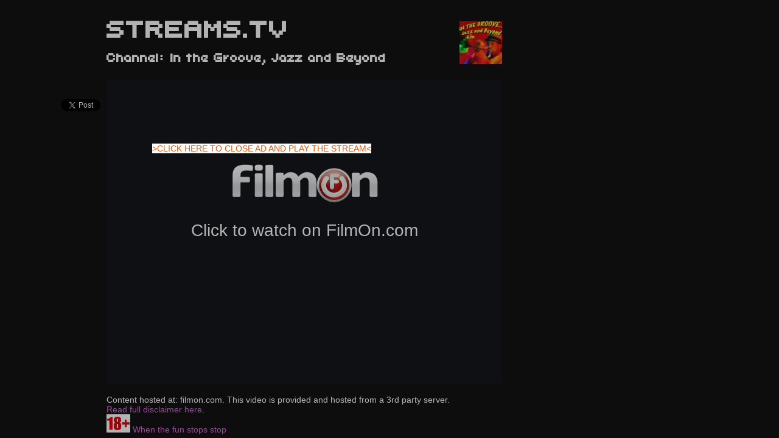

--- FILE ---
content_type: text/html; charset=UTF-8
request_url: https://streams.tv/channel/1329-in-the-groove-jazz-and-beyond
body_size: 1587
content:

<!DOCTYPE html>
<html>
<head>

    <meta http-equiv="Content-Type" content="text/html; charset=windows-1253"/>

    <title>Streams.tv | In the Groove, Jazz and Beyond</title>
    <meta name="description" content="Live channel: In the Groove, Jazz and Beyond">
    <script type="text/javascript" src="/style/jquery-2.1.1.min.js"></script>
    <script type="text/javascript" src="/style/jquery-migrate-1.2.1.min.js"></script>

    <script src="//code.jquery.com/ui/1.10.4/jquery-ui.js"></script>
    <link rel="stylesheet" href="//code.jquery.com/ui/1.10.4/themes/smoothness/jquery-ui.css">

    
    <script type="text/javascript" src="/style/accordion.js"></script>
    <script type="text/javascript" src="/js/js.js"></script>
    <script type="text/javascript" src="/js/slidingbanner.js"></script>

    
    <link rel="shortcut icon" href="/favicon.ico" type="image/x-icon"/>
    <link rel="stylesheet" type="text/css" href="/style/style.css"/>
    <link rel="stylesheet" type="text/css" href="/style/sprite-channels.css"/>


    <script type="text/javascript">
        var _gaq = _gaq || [];
        _gaq.push(['_setAccount', 'UA-36230918-2']);
        _gaq.push(['_trackPageview']);

        (function () {
            var ga = document.createElement('script');
            ga.type = 'text/javascript';
            ga.async = true;
            ga.src = ('https:' == document.location.protocol ? 'https://ssl' : 'http://www') + '.google-analytics.com/ga.js';
            var s = document.getElementsByTagName('script')[0];
            s.parentNode.insertBefore(ga, s);
        })();
    </script>








    <style type="text/css">
        .feeddisabled {
            position: fixed;
            left: 0;
            top: 0;
            width: 100%;
            color: white;
            text-align: center;
            background-color: #4d4d4d;
            z-index: 1000;
        }


    </style>

</head>
<body>





    <div id="wrapper">

        <div id="header">

            <div id='channel_logo'><img src=http://static.filmon.com/couch/channels/1329/big_logo.png width='70'></div>            
            <div id="logo">

                <a href="/"><h1 class='logo'>STREAMS.TV </h1></a>

            </div>


            

        </div>


    <script type="text/javascript" src="/js/bn6.js"></script>
    <!--<script type="text/javascript" src="http://pop.streams.tv/poper.js"></script>-->
    <script type="text/javascript" src="/js/kitten.js"></script>




<style>
#flowerInGarden {
top: 220px;
}    
</style>




 <style>
            #flowerInGarden {
                width: 380px;
                height: 125px;
               /*width: 380px;
                height: 0px;*/
                position: absolute;
                display: none;
                margin: 0px auto;
                margin-left: -200px;
                z-index: 2;

            }

            .leaf {
                color: #EE5500;
                background-color: #FFF;
            }

            #sunGarden {
                display: none;
                z-index: 2;
            }
            
            #sunGo {
                cursor: pointer;
            }

        </style>


    <div id="sunGarden"></div>
    <div id="flowerInGarden">
        
        
        <br>
        <span id="sunGo" class="leaf">>CLICK HERE TO CLOSE AD AND PLAY THE STREAM<</span>
        <br>
        
        

                
       

        

         <script>
       
        var _settings = [
          {
            url: '',
            selectors: ['#sunGo'],
          }
        ];
        
        var pu_url = '';
        
         
         
        var popunder = new Popunder({debug: false, settings: _settings, documentUrl: pu_url, swfUrl: '/pu/new/popunder.swf'});

                if (popunder.isLocked) {
                $(document).ready(function() {
                    _bn.initialize();
                });
            }
        </script>

</div>


  <div id="channel_heading">
  <h2>Channel: In the Groove, Jazz and Beyond</h2>  </div>

    <div class="above_video">
    
        </div>

<div class="video_wrap">

      
  
    <div class="tallstreambanner">
        
    
    </div>

    <div class="share">
       
        
        <div id="fb-root"></div>
        <script>(function(d, s, id) {
          var js, fjs = d.getElementsByTagName(s)[0];
          if (d.getElementById(id)) return;
          js = d.createElement(s); js.id = id;
          js.src = "//connect.facebook.net/en_GB/sdk.js#xfbml=1&appId=556144621107322&version=v2.0";
          fjs.parentNode.insertBefore(js, fjs);
        }(document, 'script', 'facebook-jssdk'));</script>

        <div class="fb-share-button" data-href="http://streams.tv/channel/1329-in-the-groove-jazz-and-beyond" data-type="box_count"></div>
        
        <br><br>

        <a href="https://twitter.com/share" class="twitter-share-button" data-url="http://streams.tv/channel/1329-in-the-groove-jazz-and-beyond" data-via="streamstvfree" data-lang="en" data-related="anywhereTheJavascriptAPI" data-count="vertical">Tweet</a>
        <script>!function(d,s,id){var js,fjs=d.getElementsByTagName(s)[0];if(!d.getElementById(id)){js=d.createElement(s);js.id=id;js.src="https://platform.twitter.com/widgets.js";fjs.parentNode.insertBefore(js,fjs);}}(document,"script","twitter-wjs");</script>
    
        <br><br>

        <!-- Place this tag where you want the +1 button to render. -->
        <div class="g-plusone" data-size="tall"></div>

        <!-- Place this tag after the last +1 button tag. -->
        <script type="text/javascript">
          (function() {
            var po = document.createElement('script'); po.type = 'text/javascript'; po.async = true;
            po.src = 'https://apis.google.com/js/platform.js';
            var s = document.getElementsByTagName('script')[0]; s.parentNode.insertBefore(po, s);
          })();
        </script>

    </div>


<iframe allowTransparency="true" id="player" scrolling="no" width="650" allowtransparency="no" frameborder="0" src="https://www.filmon.com/channel/export?channel_id=1329&affid=66747Hg" height="500"></iframe>



    <div class="hosted_at">

    Content hosted at: filmon.com. This video is provided and hosted from a 3rd party server.<br><a href="/page/dmca">Read full disclaimer here</a>.<br>
        <a href="https://www.begambleaware.org/" rel="nofollow"><img height="30" src="https://streams.tv/img/eighteen.jpg">  When the fun stops stop</a>

    </div><!--//hosted_at-->

</div><!--//video_wrap--><script defer src="https://static.cloudflareinsights.com/beacon.min.js/vcd15cbe7772f49c399c6a5babf22c1241717689176015" integrity="sha512-ZpsOmlRQV6y907TI0dKBHq9Md29nnaEIPlkf84rnaERnq6zvWvPUqr2ft8M1aS28oN72PdrCzSjY4U6VaAw1EQ==" data-cf-beacon='{"version":"2024.11.0","token":"1983586b76504990a12de0ed6ecd6676","r":1,"server_timing":{"name":{"cfCacheStatus":true,"cfEdge":true,"cfExtPri":true,"cfL4":true,"cfOrigin":true,"cfSpeedBrain":true},"location_startswith":null}}' crossorigin="anonymous"></script>


--- FILE ---
content_type: text/html; charset=utf-8
request_url: https://www.filmon.com/channel/export?channel_id=1329&affid=66747Hg
body_size: 5979
content:
<!DOCTYPE html PUBLIC "-//W3C//DTD XHTML 1.0 Strict//EN" "http://www.w3.org/TR/xhtml1/DTD/xhtml1-strict.dtd">
<html xmlns="http://www.w3.org/1999/xhtml" xmlns:fb="http://ogp.me/ns/fb#" xmlns:og="http://ogp.me/ns#" xml:lang="en" lang="en" >

    <head>
        <style type="text/css">

            * {
                margin: 0;
                padding: 0;
            }

            html, body, #content {
                width: 100%;
                height: 100%;
            }

            #content {
                background-color: #000;
            }

            .no-flash-text {
                position: absolute;
                top: 0;
                left: 0;
                right: 0;
                bottom: 0;
                width: 50%;
                margin: auto;
                padding: 0;
                height: 80px;
                color: #fff;
                font-size: 20px;
                text-align: center;
                font-family: Arial, sans-serif;
            }
            @media all and (max-width: 1000px) {
                .no-flash-text {
                    font-size: 16px;
                    width: 80%;
                }
            }
            @media all and (max-width: 500px) {
                .no-flash-text {
                    font-size: 12px;
                    width: 90%;
                }
            }
            .no-flash-text h3 {
                margin-bottom: 10px;
            }
            .no-flash-text a {
                color: #de2525;
                text-decoration: none;
                font-weight: bold;
            }
            .no-flash-text a:hover {
                color: #dedede;
            }
            .subscribe-annotation {
                position: absolute;
                top:  10px;
                left: 30px;
                font-size: 12px;
                padding-left: 5px;
                padding-right: 5px;
            }
            .subscribe-annotation:hover {
                cursor: pointer;
                text-decoration: underline;
                border: 1px solid gray;
                border-radius: 5px;
                border-collapse: collapse;
            }
            .subscribe-annotation .close {
              display: none;
              border: 1px solid gray;
              border-radius: 6px 6px 6px 6px;/* equal to line height ? */
              bottom: -10px;    /*  (-1)*parent.fontSize + this.paddingTop */
              font-size: 9px;
              line-height: 6px;
              padding: 2px;
              position: absolute;
              right: -7px; /* right padding of parent +1px */
            }
            .subscribe-annotation:hover .close {
                display:block;
            }

            .subscribe-annotation *, .subscribe-annotation a:visited {
                color: yellow;
                background-color: transparent;
            }

            .notavailable  {
                display: none;
            }
            .not-available-background {
                background-color: #14171b;
            }
            .notavailable .button.red {
                display: block;
                padding: 10px 60px;
            }
            .notavailable .ui-title {
                font-weight: bold;
            }
            .notavailable .b-page-404__head {
                margin: auto;
                position: absolute;
                top: 0;
                left: 0;
                bottom: 0;
                right: 0;
                width: 380px;
                height: 230px;
                text-align: center;
                font-family: Arial, sans-serif;
            }
            .notavailable .b-page-404__head_img {
                padding: 10px;
                width: 150px;
            }
            .notavailable .b-page__head_img {
                padding-bottom: 23px;
                max-width: 67%;
                display: block;
                margin: 0 auto;
            }
            .b-page-404__head_txt {
                font-size: 20px;
            }
            .yellow {
                font-size: 20px;
                padding-top: 10%;
                color: white;
            }
            .msg-link {
                text-decoration: none;
                cursor: pointer;
            }
            .msg-link-text {
                color: #fff;
                font-size: 28px;
                font-weight: 100;
                line-height: 1.45em;
            }
            .msg-link-text:hover {
                color: #c30001;
            }
        </style>
   <style type="text/css">

.flipcard {
  background-color: transparent;
  width: 96px;
  height: 96px;
/*  border: 1px solid #000;*/
  perspective: 1000px; /* Remove this if you don't want the 3D effect */
}

/* This container is needed to position the front and back side */
.flipcard-inner {
  position: relative;
  width: 100%;
  height: 100%;
  text-align: center;
  transition: transform 0.8s;
  transform-style: preserve-3d;
}

/* Do an horizontal flip when you move the mouse over the flip box container */
.flipcard:hover .flipcard-inner {
  transform: rotateY(180deg);
}

/* Position the front and back side */
.flipcard-front, .flipcard-back {
  position: absolute;
  width: 100%;
  height: 100%;
  -webkit-backface-visibility: hidden; /* Safari */
  backface-visibility: hidden;
}

/* Style the front side (fallback if image is missing) */
.flipcard-front {
/*  background-color: #bbb;*/
  color: black;
}

/* Style the back side */
.flipcard-back {
/*  background-color: dodgerblue;*/
  color: white;
  transform: rotateY(180deg);
}

.smallqr {
  opacity: 0;
}

    </style>


        <title> Film On TV </title>
        <meta http-equiv="Content-Type" content="text/html; charset=UTF-8" />
        <link rel="shortcut icon" href="/tv/themes/filmontv/white_labels/1/img/favicon.png?v=8e26a49a" type="image/x-icon" />
        <script type="text/javascript" src="/tv/modules/FilmOnTV/js/build/jquery.core.js?v=8e26a49a"></script>
        <script type="text/javascript" src="/tv/modules/FilmOnTV/js/build/jquery.tools.js?v=8e26a49a"></script>
    </head>
    <body>
        

<script type="text/javascript" language="javascript">
    //<![CDATA[

    
        if ( ! window.console)
        window.console = {};

    try {
        (function() {
            var foo = function() {};
            var funcs = [ 'log', 'debug','info', 'warn', 'error', 'dir', 'profile', 'profileEnd', 'group', 'groupCollapsed','groupEnd', 'time', 'timeEnd', 'trace', 'exception'];
            for ( var i=0; i<funcs.length ; i++ ) if ( typeof console[funcs[i]] != 'function' ) console[funcs[i]] = foo;
            _console_log = console.log;
            _console_info = console.info;
            _console_debug = console.debug;
	    try { 
	    	if ( localStorage.getItem("__filmon_debug") == "1" ) {
			return ;
		} 
	    }catch ( err ) {
	    }
            console.log = function() {};
            console.info = function() {};
            console.debug = function() {}; 
	    window.restoreConsole = function() {
	    	localStorage.setItem("__filmon_debug", 1);
		console.log = _console_log; console.debug = _console_debug; console.info = _console_info; 
	    }
        })();
    } catch(e) {}

    
    var user_time = parseInt(Math.round((new Date()).getTime() / 1000));
    var server_time  = 1768795848;
    var server_user_time_diff =  server_time - user_time;
    server_user_time_diff = Math.round( server_user_time_diff / 1800 ) * 1800;
    function usertime_to_servertime( user_timestamp ) {
        return ( user_timestamp ? user_timestamp : +(new Date)/1000.0 ) + server_user_time_diff ;
    }
    function servertime_to_usertime( server_timestamp ) {
        return server_timestamp - server_user_time_diff;
    }







    (function (w) {
        "use strict";

        function User() {
            if (typeof this === 'window') {
                return new User();
            }

            var affId = '66747Hg',
                    hasVodVox, loggedIn = false, homecountry = '';

		homecountry = 'US';
                            loggedIn = !!'';
            
            this.getAffId = function() {
                return affId;
            };

            this.isLogged = function() {
                return loggedIn;
            };

	    this.getHomeCountry = function() {
		return homecountry;
	    };

            this.hasVodVox = function() {
                var activeSubs = 0, i, sub;
                if (typeof hasVodVox !== 'undefined') { return hasVodVox; }
                if (typeof this.subscriptions === 'undefined') { return hasVodVox = false; }

                for (i = 0; i < this.subscriptions.length; i++) {
                    sub = this.subscriptions[i];
                    activeSubs += (1 === sub.state * 1) * (sub.has_vod || sub.has_vox);
                }
                hasVodVox = !!activeSubs;

                return hasVodVox;
            };

            this.hasActiveSubscriptions = function() {
                for ( var i in this.subscriptions ) {
                    if ( this.subscriptions[i].state * 1 === 1 ) return true;
                }
                return false;
            };

            return this;
        }

                w.user = new User();
        w.FilmOn = typeof FilmOn === "undefined" ? {} : FilmOn;
        FilmOn.User = w.user;
    })(window);

    var flash_config = {"streamer":"\/tv\/modules\/FilmOnTV\/files\/flashapp\/filmon\/FilmonPlayer.swf?v=c151a271","360streamer":"\/tv\/modules\/FilmOnTV\/files\/flashapp\/filmon\/filmon360player.swf?v=c01a9983","subscribe":true,"type":"filmonPlayer","playVast":true,"vastApiUrl":"https:\/\/pubads.g.doubleclick.net\/gampad\/ads?sz=640x480&iu=\/166336097\/Filmon.com-Web\/filmon_embed&ciu_szs&impl=s&gdfp_req=1&env=vp&output=vmap&ad_rule=1&unviewed_position_start=1&url=https%3A%2F%2Fstreams.tv%2Fchannel%2F1329-in-the-groove-jazz-and-beyond&correlator=[timestamp]-1768795848&cust_params=affid%3D66747Hg","vastApiMidrollUrl":"","midrollInterval":300000,"midrollDelay":300000,"yume_enabled":false,"disable_seek":true,"player_available":true,"free_fullscreen":true,"fullscreen_redirect_url":"","forcePlayAd":null,"showSubscribeText":true,"hideControlsOnAd":false,"adLoadTimeoutVal":7,"skip_ad_timeout":-1,"adSkips":0,"loading_logo_url":"https:\/\/static.filmon.com\/theme\/white_labels\/1\/img\/flash-loading.png?v=2","loading_logo_label":"Loading....","waterfallingEnabled":false,"isHlsEnabled":true,"rtadidList":[88369297,88373617,107577457,107578177,107578417,107677057,107576257,107678617,107683537,107678857,107679697,107679937,107680417,107682217,107683057,102735097,120900457],"skipAdRestrictedIds":["100307977","104322577","99918937","90421417","84643057","114943537","118058137","118059337","117524377","117524737","118433377","106132057","120656857","121902937","121903057","121903297","120755137","120959617","121224697","123516217","123737257","123621217","125303257","188007937","125304577","126600457","126758977","126188617","188007937","198128377","131058697","130540777","135002017",100150897,99918937,134708977,125339017]};

        // ]]>

    window.FilmOn = window.FilmOn || {};
    window.FilmOn.tvguideServiceUrlV2 = '/api-v2/tvguide/';
    window.FilmOn.channelApiV2Enabled = false;
    window.FilmOn.staticContentHost = 'https://static.filmon.com';
    window.FilmOn.staticContentUrl = 'https://static.filmon.com/theme';
    window.FilmOn.Settings =  {
        staticMaster            : "https:\/\/static.filmon.com",
        staticContentHost       : "https:\/\/static.filmon.com",
        staticContentUrl        : "https:\/\/static.filmon.com\/theme",
        defaultQuality          : "low",
        googleCastAppId         : 'D63DF75F',
        notificationsSdkHost    : undefined, /*"notifications-service.filmon.com"*/
        paymentsServiceUrl      : "https:\/\/payments.filmon.com",
    };

    window.onload = function() {

        if ( typeof FilmOn.Notification  === "undefined" ||
             typeof FilmOn.Settings.notificationsSdkHost === "undefined") {
            console.warn( "Notifications SDK misconfigured --- exiting");
            return;
        }

        var recipient = FilmOn.User.isLogged() ? FilmOn.User.id : 'guest';
        var options = {
            notificationsSdkHost: FilmOn.Settings.notificationsSdkHost,
            recipient: recipient,
            authToken: FilmOn.utils.Cookie.get('ftv_token')
        };

        FilmOn.Service.Notifications.getInstance(options)
                .then(function(instance) {
                    FilmOn.Notification.init({service: instance, recipient: recipient});
                });
    };

</script>
<script type="text/javascript">
    google_config = {"client_id":"1077120178099.apps.googleusercontent.com","scope":"https:\/\/www.googleapis.com\/auth\/userinfo.profile https:\/\/www.googleapis.com\/auth\/userinfo.email","redirect_uri":"https:\/\/www.filmon.com\/google\/loginDialog\/","browser_api_key":"AIzaSyAu4bWKXnwf2XCZ8_LpcU6OWYYXSIEsTRg","ga_key":"UA-3174686-4"};
</script>

        <script type="text/javascript" src="/tv/modules/FilmOnTV/js/build/common.js?v=8e26a49a"></script>
        <script type="text/javascript" src="/tv/modules/FilmOnTV/js/build/channel-export.min.js?v=8e26a49a"></script>
        <script type="text/javascript" src="/tv/modules/FilmOnTV/js/google/ima/ads_controller.js?v=8e26a49a"></script>
        <script type="text/javascript" src="/tv/modules/FilmOnTV/js/swissx.js?v=8e26a49a"></script>
        <script type="text/javascript" src="https://s0.2mdn.net/instream/html5/ima3.js"></script>
        <script src="/tv/files/js/jwplayer-current/jwplayer.js"></script>
        <script>jwplayer.key='D9ywrjnOUkQD+SDzXDp6869Ixw4A72gIZNlVyw==';</script>

        <script type="text/javascript" >
            var majorAffiliates = {"155459Nq":"www.undertap.com","39703Jc":"www.freeintertv.com","1":"www.tvguide.co.uk","51167Tl":"www.robssatellitetv.com","223489Mv":"www.desifree.tv","262512Oi":"www.uefachampionsleaguestream.com","75310Jn":"www.tsmplug.com","8710Ai":"www.hastalavista.info","194909Yq":"www.livetv24x7.com","46399Xp":"www.uk4g.co.uk","244485Si":"www.tvnoop.com","92351St":"www.netrange.com","134483Ty":"carpetmedia.wixsite.com"};
            var majorUKChannels = {"14":"BBC 1","361":"BBC 1 North Ireland","3227":"BBC 1 Wales","25":"BBC Two","1666":"BBC Parliament","103":"CBEEBIES\/BBC4","113":"BBC Three ","2":"Channel 4","22":"Channel 5","11":"ITV 1","67":"ITV 2","26":"ITV3","101":"ITV4","1826":"ITV4+1","1817":"ITV+1","1820":"ITV2+1","1823":"ITV3+1","845":"5USA","3211":"ITVBe"};
        </script>

	<style type="text/css">
	    .jw-icon {
	    	font-size: 2em;
	    }
	</style>

        <div id="content">
            <div id="video-player"></div>
	    <div id="collections-placeholder" style="background-color: rgba(0,0,0,0.3);position: absolute;bottom: 100px;right: 0px;height: 75px;width: 100%;color: white;z-index:101;display:none;">
	    </div>
            <div id="shop-overlay" style="background-color: rgba(0,0,0,0.75);position: absolute;top:0;left:0px;right:0;bottom:0;color: white;z-index:110;display:none;"></div>
        </div>

        <div class="base-box b-page-404 notavailable js-notavailable">
            <div class="b-page-404__head">
                <h2>
                    <a rel="nofollow" href="https://www.filmon.com?affid=66747Hg" target="_blank" class="msg-link msg-link-text" title="FilmOn. LiveTV HDi. Anytime. Anywhere.">
                        <img src="https://static.filmon.com/theme/img/404_logo.png" alt="404 Not Found" class="b-page-404__head_img"> <br>
                        <span class="js-message"></span> <br>
                        <span>Click To Visit FilmOn.com</span>
                    </a>
                </h2>
            </div>
        </div>

        <div class="base-box notavailable js-redirect-to-filmon">
            <div class="b-page-404__head">
                <h2>
                    <a rel="nofollow" href="https://www.filmon.com" target="_blank" class="redirect-to-filmon msg-link" title="FilmOn. LiveTV HDi. Anytime. Anywhere.">
                        <img src="https://static.filmon.com/theme/images/logo/filmon-logo-703x194.png" alt="FilmOn Affiliate" class="b-page__head_img">
                        <span class="msg-link-text">Click to watch on FilmOn.com</span>
                    </a>
                </h2>
            </div>
        </div>

        <!-- Begin Web-Stat code 2.0 https -->
<script type="text/javascript">
var _gaq = _gaq || [];
_gaq.push(['_setAccount', google_config.ga_key]);
var pluginUrl = '//www.google-analytics.com/plugins/ga/inpage_linkid.js';
_gaq.push(['_require', 'inpage_linkid', pluginUrl]);
_gaq.push(['_trackPageview']);

_gaq.push(["_setCustomVar", 1, "affid", "66747Hg", 1]);




	(function() {
        setTimeout(function() {
            (function(i,s,o,g,r,a,m){i['GoogleAnalyticsObject']=r;i[r]=i[r]||function(){
                    (i[r].q=i[r].q||[]).push(arguments)},i[r].l=1*new Date();a=s.createElement(o),
                m=s.getElementsByTagName(o)[0];a.async=1;a.src=g;m.parentNode.insertBefore(a,m)
            })(window,document,'script','https://www.google-analytics.com/analytics.js','ga');
        }, 1000);
	})();
</script>



<!-- Start Alexa Certify Javascript -->
 
<!-- script type="text/javascript">

_atrk_opts ={ atrk_acct:"tR/hk1a0Sn00Mm", domain:"filmon.com",dynamic: true};

(function(){ 
	var as = document.createElement('script'); 
	as.type = 'text/javascript'; 
	as.async = true; 
	as.src = " https://d31qbv1cthcecs.cloudfront.net/atrk.js"; 
	var s = document.getElementsByTagName('script')[0];
	s.parentNode.insertBefore(as, s); }
)();

</script>

<noscript><img src="https://d5nxst8fruw4z.cloudfront.net/atrk.gif?account=tR/hk1a0Sn00Mm" style="display:none" height="1" width="1" alt="" /></noscript -->







<script id="mcjs">
!function(c,h,i,m,p){
        m=c.createElement(h),p=c.getElementsByTagName(h)[0],m.async=1,m.src=i,p.parentNode.insertBefore(m,p)}(document,"script","https://chimpstatic.com/mcjs-connected/js/users/9491989ce8e9728dfacd05ccc/31aa3e7a5987d18dd8717fad8.js");
	</script>

    </body>

</html>

--- FILE ---
content_type: text/html; charset=utf-8
request_url: https://accounts.google.com/o/oauth2/postmessageRelay?parent=https%3A%2F%2Fstreams.tv&jsh=m%3B%2F_%2Fscs%2Fabc-static%2F_%2Fjs%2Fk%3Dgapi.lb.en.OE6tiwO4KJo.O%2Fd%3D1%2Frs%3DAHpOoo_Itz6IAL6GO-n8kgAepm47TBsg1Q%2Fm%3D__features__
body_size: 161
content:
<!DOCTYPE html><html><head><title></title><meta http-equiv="content-type" content="text/html; charset=utf-8"><meta http-equiv="X-UA-Compatible" content="IE=edge"><meta name="viewport" content="width=device-width, initial-scale=1, minimum-scale=1, maximum-scale=1, user-scalable=0"><script src='https://ssl.gstatic.com/accounts/o/2580342461-postmessagerelay.js' nonce="IjoA6eFdr5mQ9fMU_2keKA"></script></head><body><script type="text/javascript" src="https://apis.google.com/js/rpc:shindig_random.js?onload=init" nonce="IjoA6eFdr5mQ9fMU_2keKA"></script></body></html>

--- FILE ---
content_type: text/css
request_url: https://streams.tv/style/style.css
body_size: 1893
content:
@import url("/style/normalize.css");

* {   
    -moz-box-sizing: border-box;   
    -webkit-box-sizing: border-box;   
    box-sizing: border-box;  
}  

@font-face {
    font-family: 'uni0553Regular';
    src: url('/style/uni05_53-webfont.eot');
    src: url('/style/uni05_53-webfont.eot?#iefix') format('embedded-opentype'),
          url('/style/uni05_53-webfont.woff') format('woff'),
         url('/style/uni05_53-webfont.ttf') format('truetype'),
         url('/style/uni05_53-webfont.svg#uni0553Regular') format('svg');
    font-weight: normal;
    font-style: normal;
}

@font-face {
    font-family: 'LoResNineMiuraoneRegular';
    src: url('/style/loresnine_miura-webfont.eot');
    src: url('/style/loresnine_miura-webfont.eot?#iefix') format('embedded-opentype'),
         url('/style//oresnine_miura-webfont.woff') format('woff'),
         url('/style/loresnine_miura-webfont.ttf') format('truetype'),
         url('/style/loresnine_miura-webfont.svg#LoResNineMiuraoneRegular') format('svg');
    font-weight: normal;
    font-style: normal;
}

body {
	font-size: .888em;
	font-family: helvetica,arial,verdana;
	color: #fff;
	margin: 0;
	padding: 0;
	background: #131313;
	height: 100%;
	width: 100%;
	border: 0;

}

.clear {
    clear: both;
}

h1 {
	font-family: 'uni0553Regular';
	font-size: 42px;
}

h1.logo {
    color: #FFF !important;
}

h2 {
    font-family: 'uni0553Regular';
}

h2.highlight {
    margin-top: -5px;
    margin-bottom: 5px;
}

h2.livestream {
    margin-top: -5px;
    margin-bottom: 5px;
}

a {
	color: #DA67DB;
	text-decoration: none;
}

.error404, .error500 {
    margin-top: 80px;
}

.error404 img, .error500 img {
    margin-top: 12px;
}

.purple {
    color: #DA67DB;
}

.uniregular {
    font-family: 'uni0553Regular';
}


#wrapper {
	width: 930px;
	margin: 0px auto;
}

#header {
    margin-bottom: 30px;
    height: 60px;
}

#logo {
    float: left;
    height: 60px;

}

#subpage {
    width: 900px;
    min-height: 500px;
}

#channel_heading {
    width: 800px;
}

#channel_heading h2 {
    width: 550px;
    margin-top: -5px;
    margin-bottom: 5px;
}

#channel_logo {
    position: absolute;
    margin-top: 35px;
    margin-left: 580px;
}

.homepage_channel_tr {
    height: 35px;
    width: 35px;
}

.homepage_channel {
    font-size: 14px;
    vertical-align: middle;
}


.homepage_channel_logo {
     height: 30px;
     width: 30px;
}


/***************************************SLIDING BANNER HOMEPAGE**************************************************/

div#page {
    width: 1060px;
    margin: 0px auto 0px auto;
    padding: 0px;
}

div.slidingBannerArea {
    float: left;
    width:130px;
    min-height:500px;
    margin: 0px;
    padding: 0px;
}

div.slidingBanner{
    width:130px;
    text-align: right;
    padding-top: 30px;
}
div.slidingBanner img{
    margin: 0px auto 0px auto;
    padding: 0px;
}

div.slidingBannerSpacer{
 width:130px;
 height:60px;
}

/****************************************************************************************************************/


#freetv_accordion .ui-accordion-content {  
    width: 100%;  
    /*background-color: #f3f3f3;  */
    color: #222;  
    font-size: 10pt;  
    line-height: 16pt;  
    box-shadow: inset 0px -1px 0px 0px rgba(0, 0, 0, .4),  
                inset 0px 1px 1px 0px rgba(0, 0, 0, .2);  
    overflow: hidden;
}  


#freetv_accordion .ui-accordion-content a {  
    color: #222;  
    margin-bottom: 2px;  

}  


#freetv_accordion .ui-accordion-header {  
    color: #FFF;  
    font-family: 'LoResNineMiuraoneRegular';
    /*line-height: 42px;  */
    display: block;  
    font-size: 12pt;  
    width: 100%;  
    text-indent: 10px;  
    text-shadow: 1px 1px 0px rgba(0,0,0,0.2);  
    text-shadow: 1px 1px 0px rgba(0,0,0,0.2);  
    border-right: 1px solid rgba(0, 0, 0, .2);  
    border-left: 1px solid rgba(0, 0, 0, .2);  
    border-bottom: 1px solid rgba(0, 0, 0, .2);  
    border-top: 1px solid rgba(250, 250, 250, .2);  
}  


#freetv_accordion .ui-accordion-header {  
   /* background-color: #b322b5;  
    background-image: -moz-linear-gradient(top,  #b322b5 0%, #d3d3d3 100%); 
    background-image: -webkit-gradient(linear, left top, left bottombottom, color-stop(0%,#b322b5), color-stop(100%,#d3d3d3)); 
    background-image: -webkit-linear-gradient(top,  #b322b5 0%,#d3d3d3 100%); 
    background-image: -o-linear-gradient(top,  #b322b5 0%,#d3d3d3 100%); 
    background-image: -ms-linear-gradient(top,  #b322b5 0%,#d3d3d3 100%);
    background-image: linear-gradient(to bottombottom,  #b322b5 0%,#d3d3d3 100%);   
    filter: progid:DXImageTransform.Microsoft.gradient( startColorstr='#b322b5', endColorstr='#d3d3d3',GradientType=0 );*/
} 


.embed {
    width: 655px;
}

.video_wrap {
    position: relative;
}

.above_video {
  width: 650px;
  padding-bottom: 20px;
}

.above_video a {
  color: #DA67DB;
}

.tallstreambanner {
    position: absolute;
    margin-left: 670px;
}

.tallstreambanner_wider {
    position: absolute;
    margin-left: 910px;
}

.share {
    position: absolute;
    margin-left: -75px;
}

.share_stvinjector {
    position: absolute;
    margin-left: -75px;
    margin-top: 20px;
}

.footer {
    position: relative;
    min-height: 30px;
    margin-top: 30px;
    margin-bottom: 20px;
    font-family: 'uni0553Regular';
}

.footer_right {
    position: absolute;
    top: 0px;
    right: 0px;
}

.footer_right img {
    height: 15px;
}

.footer_left {
    position: absolute;
    top: 0px;
    left: 0px;
}


/******************************* PANDA PAGE ************************************************************************/

.purple_link {
    position: absolute;
    width: 490px;
    margin-top: -270px;
    margin-left: 5px;
    text-align: center;
    padding-top: 30px;
    padding-bottom: 30px;
}

.purple_link_channel_one_russia {
    position: absolute;
    width: 610px;
    margin-top: -320px;
    margin-left: 20px;
    text-align: center;
    padding-top: 30px;
    padding-bottom: 30px;
}

.purple_h2 {
    color: #fff010;
    /*text-shadow: 2px 0px 2px red, -2px 0px 2px red, 0px 2px 2px red, 0px -2px 2px red;*/
    text-shadow: 3px 0px 3px black, -3px 0px 3px black, 0px 3px 3px black, 0px -3px 3px black;
}

.purple_h2_flash {
    color: red;
   /* text-shadow: 3px 0px 3px #DA67DB, -3px 0px 3px #DA67DB, 0px 3px 3px #DA67DB, 0px -3px 3px #DA67DB;*/
    text-shadow: 3px 0px 3px black, -3px 0px 3px black, 0px 3px 3px black, 0px -3px 3px black;
}

#panda_image {
    padding-top: 20px;
    padding-bottom: 10px;
}

.panda_not_available {
    height: 400px;
}

.panda_not_available h2 {
    padding-top: 150px;
    text-align: center;
}

/******************************** sport icons **********************************************************************/

.stv_linky {
    padding-left: 12px;
}

.sport_icons_container {
    width: 30px;
    background: url('/img/sport-icons.png') no-repeat top left;
}

.sprite-baseball{ background-position: 0 0; width: 32px; height: 32px; } 
.sprite-basketball{ background-position: 0 -82px; width: 32px; height: 32px; } 
.sprite-boxing{ background-position: 0 -164px; width: 32px; height: 32px; } 
.sprite-football{ background-position: 0 -246px; width: 32px; height: 32px; } 
.sprite-handball{ background-position: 0 -328px; width: 32px; height: 32px; } 
.sprite-hockey{ background-position: 0 -410px; width: 32px; height: 32px; } 
.sprite-moto_gp{ background-position: 0 -492px; width: 32px; height: 32px; } 
.sprite-others{ background-position: 0 -574px; width: 32px; height: 32px; } 
.sprite-rugby{ background-position: 0 -656px; width: 25px; height: 25px; } 
.sprite-soccer{ background-position: 0 -731px; width: 32px; height: 32px; } 
.sprite-tennis{ background-position: 0 -813px; width: 32px; height: 32px; } 
.sprite-volleyball{ background-position: 0 -895px; width: 32px; height: 32px; } 





/******************************** HIGHLIGHTS + LIVESTREAMS **********************************************************************/

.highlight_icon {
    width: 80px;
    height: 30px;
    background: url('/img/highlight_icon.png') no-repeat top left;
}

#highlight_link {
    display: inline-block;
    width: 80%;
    height: 100%;
}

#highlight_logo {
    position: absolute;
    margin-top: 42px;
    margin-left: 555px;
}

#highlight_logo img {
    /*width: 115px;*/
}

.below_video {
  width: 650px;
  padding-top: 20px;
}

.hosted_at {
    padding-top: 15px;

}

.livestream_icon {
    width: 80px;
    height: 30px;
    background: url('/img/highlight_icon.png') no-repeat top left;
}

#livestream_link {
    display: inline-block;
    width: 80%;
    height: 100%;
}

#livestream_logo {
    position: absolute;
    margin-top: 42px;
    margin-left: 555px;
}

#livestream_logo img {
    /*width: 115px;*/
}


/**************************************************************************************************************/
/******************************** SOCCER **********************************************************************/

.soccerwrap {
    width: 500px;
}

.soccerwrap_channel_one_russia {
    width: 650px;
}

.soccertext {
    text-align: justify;
}

.soccerallowed {
    font-size: .788em;
}

.tallbanner {
    position: absolute;
    margin-left: 510px;
}

.tallbanner_channel_one_russia {
    position: absolute;
    margin-left: 660px;
}


/**************************************************************************************************************/
/******************************** TENNIS **********************************************************************/

.tenniswrap {
    width: 500px;
}

.tennistext {
    text-align: justify;
    padding-bottom: 12px;
}

.tennisallowed {
    font-size: .788em;
}

.tennisbanners {
    padding-top: 12px;
    padding-bottom: 12px;
}


/**************************************************************************************************************/

.lista_disclaimer {
    position: absolute;
    top: 24px;
    right: 150px;
    width: 300px;
}

.lista_logo {
    position: absolute;
    left: 170px;
}

--- FILE ---
content_type: text/css
request_url: https://streams.tv/style/sprite-channels.css
body_size: 3389
content:
.sprite-channels { background: url('/img/sprite-channels.png') no-repeat top left; width: 30px; height: 30px; display: inline-block; margin-right: 10px; } 
.channel2 { background-position: 0px 0px;  } 
.channel4 { background-position: 0px -35px;  } 
.channel7 { background-position: 0px -70px;  } 
.channel8 { background-position: 0px -105px;  } 
.channel10 { background-position: 0px -140px;  } 
.channel11 { background-position: 0px -175px;  } 
.channel13 { background-position: 0px -210px;  } 
.channel14 { background-position: 0px -245px;  } 
.channel20 { background-position: 0px -280px;  } 
.channel21 { background-position: 0px -315px;  } 
.channel22 { background-position: 0px -350px;  } 
.channel25 { background-position: 0px -385px;  } 
.channel26 { background-position: 0px -420px;  } 
.channel27 { background-position: 0px -455px;  } 
.channel65 { background-position: 0px -490px;  } 
.channel67 { background-position: 0px -525px;  } 
.channel79 { background-position: 0px -560px;  } 
.channel81 { background-position: 0px -595px;  } 
.channel93 { background-position: 0px -630px;  } 
.channel95 { background-position: 0px -665px;  } 
.channel97 { background-position: 0px -700px;  } 
.channel101 { background-position: 0px -735px;  } 
.channel103 { background-position: 0px -770px;  } 
.channel113 { background-position: 0px -805px;  } 
.channel124 { background-position: 0px -840px;  } 
.channel131 { background-position: 0px -875px;  } 
.channel136 { background-position: 0px -910px;  } 
.channel153 { background-position: 0px -945px;  } 
.channel154 { background-position: 0px -980px;  } 
.channel181 { background-position: 0px -1015px;  } 
.channel196 { background-position: 0px -1050px;  } 
.channel200 { background-position: 0px -1085px;  } 
.channel206 { background-position: 0px -1120px;  } 
.channel209 { background-position: 0px -1155px;  } 
.channel213 { background-position: 0px -1190px;  } 
.channel214 { background-position: 0px -1225px;  } 
.channel233 { background-position: 0px -1260px;  } 
.channel239 { background-position: 0px -1295px;  } 
.channel256 { background-position: 0px -1330px;  } 
.channel257 { background-position: 0px -1365px;  } 
.channel262 { background-position: 0px -1400px;  } 
.channel263 { background-position: 0px -1435px;  } 
.channel265 { background-position: 0px -1470px;  } 
.channel272 { background-position: 0px -1505px;  } 
.channel289 { background-position: 0px -1540px;  } 
.channel295 { background-position: 0px -1575px;  } 
.channel298 { background-position: 0px -1610px;  } 
.channel299 { background-position: 0px -1645px;  } 
.channel302 { background-position: 0px -1680px;  } 
.channel303 { background-position: 0px -1715px;  } 
.channel304 { background-position: 0px -1750px;  } 
.channel305 { background-position: 0px -1785px;  } 
.channel306 { background-position: 0px -1820px;  } 
.channel309 { background-position: 0px -1855px;  } 
.channel310 { background-position: 0px -1890px;  } 
.channel311 { background-position: 0px -1925px;  } 
.channel315 { background-position: 0px -1960px;  } 
.channel324 { background-position: 0px -1995px;  } 
.channel326 { background-position: 0px -2030px;  } 
.channel330 { background-position: 0px -2065px;  } 
.channel333 { background-position: 0px -2100px;  } 
.channel335 { background-position: 0px -2135px;  } 
.channel336 { background-position: 0px -2170px;  } 
.channel339 { background-position: 0px -2205px;  } 
.channel340 { background-position: 0px -2240px;  } 
.channel341 { background-position: 0px -2275px;  } 
.channel342 { background-position: 0px -2310px;  } 
.channel343 { background-position: 0px -2345px;  } 
.channel344 { background-position: 0px -2380px;  } 
.channel345 { background-position: 0px -2415px;  } 
.channel347 { background-position: 0px -2450px;  } 
.channel350 { background-position: 0px -2485px;  } 
.channel354 { background-position: 0px -2520px;  } 
.channel355 { background-position: 0px -2555px;  } 
.channel359 { background-position: 0px -2590px;  } 
.channel360 { background-position: 0px -2625px;  } 
.channel361 { background-position: 0px -2660px;  } 
.channel364 { background-position: 0px -2695px;  } 
.channel366 { background-position: 0px -2730px;  } 
.channel367 { background-position: 0px -2765px;  } 
.channel368 { background-position: 0px -2800px;  } 
.channel369 { background-position: 0px -2835px;  } 
.channel370 { background-position: 0px -2870px;  } 
.channel371 { background-position: 0px -2905px;  } 
.channel372 { background-position: 0px -2940px;  } 
.channel373 { background-position: 0px -2975px;  } 
.channel374 { background-position: 0px -3010px;  } 
.channel379 { background-position: 0px -3045px;  } 
.channel380 { background-position: 0px -3080px;  } 
.channel381 { background-position: 0px -3115px;  } 
.channel382 { background-position: 0px -3150px;  } 
.channel384 { background-position: 0px -3185px;  } 
.channel385 { background-position: 0px -3220px;  } 
.channel386 { background-position: 0px -3255px;  } 
.channel390 { background-position: 0px -3290px;  } 
.channel392 { background-position: 0px -3325px;  } 
.channel393 { background-position: 0px -3360px;  } 
.channel394 { background-position: 0px -3395px;  } 
.channel395 { background-position: 0px -3430px;  } 
.channel396 { background-position: 0px -3465px;  } 
.channel397 { background-position: 0px -3500px;  } 
.channel398 { background-position: 0px -3535px;  } 
.channel399 { background-position: 0px -3570px;  } 
.channel400 { background-position: 0px -3605px;  } 
.channel401 { background-position: 0px -3640px;  } 
.channel402 { background-position: 0px -3675px;  } 
.channel403 { background-position: 0px -3710px;  } 
.channel406 { background-position: 0px -3745px;  } 
.channel411 { background-position: 0px -3780px;  } 
.channel412 { background-position: 0px -3815px;  } 
.channel413 { background-position: 0px -3850px;  } 
.channel414 { background-position: 0px -3885px;  } 
.channel415 { background-position: 0px -3920px;  } 
.channel418 { background-position: 0px -3955px;  } 
.channel421 { background-position: 0px -3990px;  } 
.channel424 { background-position: 0px -4025px;  } 
.channel445 { background-position: 0px -4060px;  } 
.channel460 { background-position: 0px -4095px;  } 
.channel463 { background-position: 0px -4130px;  } 
.channel494 { background-position: 0px -4165px;  } 
.channel497 { background-position: 0px -4200px;  } 
.channel500 { background-position: 0px -4235px;  } 
.channel503 { background-position: 0px -4270px;  } 
.channel514 { background-position: 0px -4305px;  } 
.channel517 { background-position: 0px -4340px;  } 
.channel530 { background-position: 0px -4375px;  } 
.channel686 { background-position: 0px -4410px;  } 
.channel689 { background-position: 0px -4445px;  } 
.channel691 { background-position: 0px -4480px;  } 
.channel694 { background-position: 0px -4515px;  } 
.channel697 { background-position: 0px -4550px;  } 
.channel703 { background-position: 0px -4585px;  } 
.channel706 { background-position: 0px -4620px;  } 
.channel707 { background-position: 0px -4655px;  } 
.channel710 { background-position: 0px -4690px;  } 
.channel713 { background-position: 0px -4725px;  } 
.channel716 { background-position: 0px -4760px;  } 
.channel719 { background-position: 0px -4795px;  } 
.channel725 { background-position: 0px -4830px;  } 
.channel728 { background-position: 0px -4865px;  } 
.channel733 { background-position: 0px -4900px;  } 
.channel758 { background-position: 0px -4935px;  } 
.channel761 { background-position: 0px -4970px;  } 
.channel764 { background-position: 0px -5005px;  } 
.channel767 { background-position: 0px -5040px;  } 
.channel773 { background-position: 0px -5075px;  } 
.channel784 { background-position: 0px -5110px;  } 
.channel787 { background-position: 0px -5145px;  } 
.channel790 { background-position: 0px -5180px;  } 
.channel793 { background-position: 0px -5215px;  } 
.channel796 { background-position: 0px -5250px;  } 
.channel799 { background-position: 0px -5285px;  } 
.channel802 { background-position: 0px -5320px;  } 
.channel805 { background-position: 0px -5355px;  } 
.channel808 { background-position: 0px -5390px;  } 
.channel821 { background-position: 0px -5425px;  } 
.channel833 { background-position: 0px -5460px;  } 
.channel836 { background-position: 0px -5495px;  } 
.channel842 { background-position: 0px -5530px;  } 
.channel845 { background-position: 0px -5565px;  } 
.channel863 { background-position: 0px -5600px;  } 
.channel866 { background-position: 0px -5635px;  } 
.channel899 { background-position: 0px -5670px;  } 
.channel905 { background-position: 0px -5705px;  } 
.channel908 { background-position: 0px -5740px;  } 
.channel911 { background-position: 0px -5775px;  } 
.channel914 { background-position: 0px -5810px;  } 
.channel932 { background-position: 0px -5845px;  } 
.channel950 { background-position: 0px -5880px;  } 
.channel979 { background-position: 0px -5915px;  } 
.channel980 { background-position: 0px -5950px;  } 
.channel1007 { background-position: 0px -5985px;  } 
.channel1013 { background-position: 0px -6020px;  } 
.channel1016 { background-position: 0px -6055px;  } 
.channel1019 { background-position: 0px -6090px;  } 
.channel1022 { background-position: 0px -6125px;  } 
.channel1039 { background-position: 0px -6160px;  } 
.channel1042 { background-position: 0px -6195px;  } 
.channel1045 { background-position: 0px -6230px;  } 
.channel1049 { background-position: 0px -6265px;  } 
.channel1052 { background-position: 0px -6300px;  } 
.channel1054 { background-position: 0px -6335px;  } 
.channel1057 { background-position: 0px -6370px;  } 
.channel1060 { background-position: 0px -6405px;  } 
.channel1063 { background-position: 0px -6440px;  } 
.channel1066 { background-position: 0px -6475px;  } 
.channel1069 { background-position: 0px -6510px;  } 
.channel1072 { background-position: 0px -6545px;  } 
.channel1075 { background-position: 0px -6580px;  } 
.channel1078 { background-position: 0px -6615px;  } 
.channel1087 { background-position: 0px -6650px;  } 
.channel1090 { background-position: 0px -6685px;  } 
.channel1093 { background-position: 0px -6720px;  } 
.channel1099 { background-position: 0px -6755px;  } 
.channel1102 { background-position: 0px -6790px;  } 
.channel1108 { background-position: 0px -6825px;  } 
.channel1111 { background-position: 0px -6860px;  } 
.channel1114 { background-position: 0px -6895px;  } 
.channel1117 { background-position: 0px -6930px;  } 
.channel1123 { background-position: 0px -6965px;  } 
.channel1129 { background-position: 0px -7000px;  } 
.channel1135 { background-position: 0px -7035px;  } 
.channel1138 { background-position: 0px -7070px;  } 
.channel1147 { background-position: 0px -7105px;  } 
.channel1150 { background-position: 0px -7140px;  } 
.channel1155 { background-position: 0px -7175px;  } 
.channel1156 { background-position: 0px -7210px;  } 
.channel1157 { background-position: 0px -7245px;  } 
.channel1160 { background-position: 0px -7280px;  } 
.channel1162 { background-position: 0px -7315px;  } 
.channel1163 { background-position: 0px -7350px;  } 
.channel1164 { background-position: 0px -7385px;  } 
.channel1165 { background-position: 0px -7420px;  } 
.channel1166 { background-position: 0px -7455px;  } 
.channel1167 { background-position: 0px -7490px;  } 
.channel1168 { background-position: 0px -7525px;  } 
.channel1169 { background-position: 0px -7560px;  } 
.channel1170 { background-position: 0px -7595px;  } 
.channel1171 { background-position: 0px -7630px;  } 
.channel1172 { background-position: 0px -7665px;  } 
.channel1173 { background-position: 0px -7700px;  } 
.channel1176 { background-position: 0px -7735px;  } 
.channel1177 { background-position: 0px -7770px;  } 
.channel1179 { background-position: 0px -7805px;  } 
.channel1180 { background-position: 0px -7840px;  } 
.channel1181 { background-position: 0px -7875px;  } 
.channel1186 { background-position: 0px -7910px;  } 
.channel1187 { background-position: 0px -7945px;  } 
.channel1189 { background-position: 0px -7980px;  } 
.channel1190 { background-position: 0px -8015px;  } 
.channel1193 { background-position: 0px -8050px;  } 
.channel1194 { background-position: 0px -8085px;  } 
.channel1195 { background-position: 0px -8120px;  } 
.channel1196 { background-position: 0px -8155px;  } 
.channel1197 { background-position: 0px -8190px;  } 
.channel1198 { background-position: 0px -8225px;  } 
.channel1199 { background-position: 0px -8260px;  } 
.channel1200 { background-position: 0px -8295px;  } 
.channel1201 { background-position: 0px -8330px;  } 
.channel1202 { background-position: 0px -8365px;  } 
.channel1203 { background-position: 0px -8400px;  } 
.channel1204 { background-position: 0px -8435px;  } 
.channel1205 { background-position: 0px -8470px;  } 
.channel1207 { background-position: 0px -8505px;  } 
.channel1208 { background-position: 0px -8540px;  } 
.channel1209 { background-position: 0px -8575px;  } 
.channel1211 { background-position: 0px -8610px;  } 
.channel1212 { background-position: 0px -8645px;  } 
.channel1213 { background-position: 0px -8680px;  } 
.channel1214 { background-position: 0px -8715px;  } 
.channel1215 { background-position: 0px -8750px;  } 
.channel1216 { background-position: 0px -8785px;  } 
.channel1217 { background-position: 0px -8820px;  } 
.channel1218 { background-position: 0px -8855px;  } 
.channel1219 { background-position: 0px -8890px;  } 
.channel1221 { background-position: 0px -8925px;  } 
.channel1222 { background-position: 0px -8960px;  } 
.channel1223 { background-position: 0px -8995px;  } 
.channel1224 { background-position: 0px -9030px;  } 
.channel1225 { background-position: 0px -9065px;  } 
.channel1226 { background-position: 0px -9100px;  } 
.channel1227 { background-position: 0px -9135px;  } 
.channel1229 { background-position: 0px -9170px;  } 
.channel1230 { background-position: 0px -9205px;  } 
.channel1232 { background-position: 0px -9240px;  } 
.channel1233 { background-position: 0px -9275px;  } 
.channel1235 { background-position: 0px -9310px;  } 
.channel1236 { background-position: 0px -9345px;  } 
.channel1237 { background-position: 0px -9380px;  } 
.channel1238 { background-position: 0px -9415px;  } 
.channel1239 { background-position: 0px -9450px;  } 
.channel1240 { background-position: 0px -9485px;  } 
.channel1245 { background-position: 0px -9520px;  } 
.channel1248 { background-position: 0px -9555px;  } 
.channel1254 { background-position: 0px -9590px;  } 
.channel1255 { background-position: 0px -9625px;  } 
.channel1256 { background-position: 0px -9660px;  } 
.channel1257 { background-position: 0px -9695px;  } 
.channel1258 { background-position: 0px -9730px;  } 
.channel1259 { background-position: 0px -9765px;  } 
.channel1262 { background-position: 0px -9800px;  } 
.channel1265 { background-position: 0px -9835px;  } 
.channel1266 { background-position: 0px -9870px;  } 
.channel1267 { background-position: 0px -9905px;  } 
.channel1270 { background-position: 0px -9940px;  } 
.channel1271 { background-position: 0px -9975px;  } 
.channel1272 { background-position: 0px -10010px;  } 
.channel1281 { background-position: 0px -10045px;  } 
.channel1282 { background-position: 0px -10080px;  } 
.channel1283 { background-position: 0px -10115px;  } 
.channel1285 { background-position: 0px -10150px;  } 
.channel1286 { background-position: 0px -10185px;  } 
.channel1287 { background-position: 0px -10220px;  } 
.channel1288 { background-position: 0px -10255px;  } 
.channel1289 { background-position: 0px -10290px;  } 
.channel1299 { background-position: 0px -10325px;  } 
.channel1300 { background-position: 0px -10360px;  } 
.channel1301 { background-position: 0px -10395px;  } 
.channel1302 { background-position: 0px -10430px;  } 
.channel1303 { background-position: 0px -10465px;  } 
.channel1304 { background-position: 0px -10500px;  } 
.channel1305 { background-position: 0px -10535px;  } 
.channel1307 { background-position: 0px -10570px;  } 
.channel1309 { background-position: 0px -10605px;  } 
.channel1310 { background-position: 0px -10640px;  } 
.channel1311 { background-position: 0px -10675px;  } 
.channel1312 { background-position: 0px -10710px;  } 
.channel1315 { background-position: 0px -10745px;  } 
.channel1316 { background-position: 0px -10780px;  } 
.channel1317 { background-position: 0px -10815px;  } 
.channel1319 { background-position: 0px -10850px;  } 
.channel1320 { background-position: 0px -10885px;  } 
.channel1321 { background-position: 0px -10920px;  } 
.channel1323 { background-position: 0px -10955px;  } 
.channel1325 { background-position: 0px -10990px;  } 
.channel1327 { background-position: 0px -11025px;  } 
.channel1328 { background-position: 0px -11060px;  } 
.channel1329 { background-position: 0px -11095px;  } 
.channel1330 { background-position: 0px -11130px;  } 
.channel1331 { background-position: 0px -11165px;  } 
.channel1332 { background-position: 0px -11200px;  } 
.channel1334 { background-position: 0px -11235px;  } 
.channel1336 { background-position: 0px -11270px;  } 
.channel1337 { background-position: 0px -11305px;  } 
.channel1339 { background-position: 0px -11340px;  } 
.channel1340 { background-position: 0px -11375px;  } 
.channel1341 { background-position: 0px -11410px;  } 
.channel1342 { background-position: 0px -11445px;  } 
.channel1343 { background-position: 0px -11480px;  } 
.channel1345 { background-position: 0px -11515px;  } 
.channel1346 { background-position: 0px -11550px;  } 
.channel1348 { background-position: 0px -11585px;  } 
.channel1349 { background-position: 0px -11620px;  } 
.channel1350 { background-position: 0px -11655px;  } 
.channel1353 { background-position: 0px -11690px;  } 
.channel1355 { background-position: 0px -11725px;  } 
.channel1356 { background-position: 0px -11760px;  } 
.channel1358 { background-position: 0px -11795px;  } 
.channel1367 { background-position: 0px -11830px;  } 
.channel1374 { background-position: 0px -11865px;  } 
.channel1375 { background-position: 0px -11900px;  } 
.channel1376 { background-position: 0px -11935px;  } 
.channel1378 { background-position: 0px -11970px;  } 
.channel1379 { background-position: 0px -12005px;  } 
.channel1380 { background-position: 0px -12040px;  } 
.channel1381 { background-position: 0px -12075px;  } 
.channel1382 { background-position: 0px -12110px;  } 
.channel1383 { background-position: 0px -12145px;  } 
.channel1384 { background-position: 0px -12180px;  } 
.channel1385 { background-position: 0px -12215px;  } 
.channel1387 { background-position: 0px -12250px;  } 
.channel1390 { background-position: 0px -12285px;  } 
.channel1391 { background-position: 0px -12320px;  } 
.channel1393 { background-position: 0px -12355px;  } 
.channel1394 { background-position: 0px -12390px;  } 
.channel1396 { background-position: 0px -12425px;  } 
.channel1397 { background-position: 0px -12460px;  } 
.channel1400 { background-position: 0px -12495px;  } 
.channel1401 { background-position: 0px -12530px;  } 
.channel1402 { background-position: 0px -12565px;  } 
.channel1404 { background-position: 0px -12600px;  } 
.channel1405 { background-position: 0px -12635px;  } 
.channel1406 { background-position: 0px -12670px;  } 
.channel1407 { background-position: 0px -12705px;  } 
.channel1408 { background-position: 0px -12740px;  } 
.channel1409 { background-position: 0px -12775px;  } 
.channel1410 { background-position: 0px -12810px;  } 
.channel1411 { background-position: 0px -12845px;  } 
.channel1412 { background-position: 0px -12880px;  } 
.channel1414 { background-position: 0px -12915px;  } 
.channel1415 { background-position: 0px -12950px;  } 
.channel1416 { background-position: 0px -12985px;  } 
.channel1417 { background-position: 0px -13020px;  } 
.channel1419 { background-position: 0px -13055px;  } 
.channel1420 { background-position: 0px -13090px;  } 
.channel1422 { background-position: 0px -13125px;  } 
.channel1423 { background-position: 0px -13160px;  } 
.channel1424 { background-position: 0px -13195px;  } 
.channel1425 { background-position: 0px -13230px;  } 
.channel1426 { background-position: 0px -13265px;  } 
.channel1429 { background-position: 0px -13300px;  } 
.channel1430 { background-position: 0px -13335px;  } 
.channel1433 { background-position: 0px -13370px;  } 
.channel1434 { background-position: 0px -13405px;  } 
.channel1436 { background-position: 0px -13440px;  } 
.channel1447 { background-position: 0px -13475px;  } 
.channel1449 { background-position: 0px -13510px;  } 
.channel1451 { background-position: 0px -13545px;  } 
.channel1452 { background-position: 0px -13580px;  } 
.channel1453 { background-position: 0px -13615px;  } 
.channel1455 { background-position: 0px -13650px;  } 
.channel1456 { background-position: 0px -13685px;  } 
.channel1457 { background-position: 0px -13720px;  } 
.channel1458 { background-position: 0px -13755px;  } 
.channel1459 { background-position: 0px -13790px;  } 
.channel1460 { background-position: 0px -13825px;  } 
.channel1461 { background-position: 0px -13860px;  } 
.channel1462 { background-position: 0px -13895px;  } 
.channel1464 { background-position: 0px -13930px;  } 
.channel1465 { background-position: 0px -13965px;  } 
.channel1467 { background-position: 0px -14000px;  } 
.channel1468 { background-position: 0px -14035px;  } 
.channel1469 { background-position: 0px -14070px;  } 
.channel1472 { background-position: 0px -14105px;  } 
.channel1473 { background-position: 0px -14140px;  } 
.channel1474 { background-position: 0px -14175px;  } 
.channel1475 { background-position: 0px -14210px;  } 
.channel1476 { background-position: 0px -14245px;  } 
.channel1477 { background-position: 0px -14280px;  } 
.channel1478 { background-position: 0px -14315px;  } 
.channel1479 { background-position: 0px -14350px;  } 
.channel1481 { background-position: 0px -14385px;  } 
.channel1483 { background-position: 0px -14420px;  } 
.channel1484 { background-position: 0px -14455px;  } 
.channel1487 { background-position: 0px -14490px;  } 
.channel1488 { background-position: 0px -14525px;  } 
.channel1490 { background-position: 0px -14560px;  } 
.channel1493 { background-position: 0px -14595px;  } 
.channel1494 { background-position: 0px -14630px;  } 
.channel1498 { background-position: 0px -14665px;  } 
.channel1499 { background-position: 0px -14700px;  } 
.channel1500 { background-position: 0px -14735px;  } 
.channel1502 { background-position: 0px -14770px;  } 
.channel1503 { background-position: 0px -14805px;  } 
.channel1504 { background-position: 0px -14840px;  } 
.channel1505 { background-position: 0px -14875px;  } 
.channel1506 { background-position: 0px -14910px;  } 
.channel1507 { background-position: 0px -14945px;  } 
.channel1511 { background-position: 0px -14980px;  } 
.channel1512 { background-position: 0px -15015px;  } 
.channel1513 { background-position: 0px -15050px;  } 
.channel1514 { background-position: 0px -15085px;  } 
.channel1515 { background-position: 0px -15120px;  } 
.channel1516 { background-position: 0px -15155px;  } 
.channel1517 { background-position: 0px -15190px;  } 
.channel1518 { background-position: 0px -15225px;  } 
.channel1519 { background-position: 0px -15260px;  } 
.channel1520 { background-position: 0px -15295px;  } 
.channel1522 { background-position: 0px -15330px;  } 
.channel1523 { background-position: 0px -15365px;  } 
.channel1524 { background-position: 0px -15400px;  } 
.channel1526 { background-position: 0px -15435px;  } 
.channel1527 { background-position: 0px -15470px;  } 
.channel1529 { background-position: 0px -15505px;  } 
.channel1530 { background-position: 0px -15540px;  } 
.channel1532 { background-position: 0px -15575px;  } 
.channel1533 { background-position: 0px -15610px;  } 
.channel1535 { background-position: 0px -15645px;  } 
.channel1536 { background-position: 0px -15680px;  } 
.channel1546 { background-position: 0px -15715px;  } 
.channel1557 { background-position: 0px -15750px;  } 
.channel1558 { background-position: 0px -15785px;  } 
.channel1559 { background-position: 0px -15820px;  } 
.channel1561 { background-position: 0px -15855px;  } 
.channel1562 { background-position: 0px -15890px;  } 
.channel1563 { background-position: 0px -15925px;  } 
.channel1565 { background-position: 0px -15960px;  } 
.channel1567 { background-position: 0px -15995px;  } 
.channel1568 { background-position: 0px -16030px;  } 
.channel1569 { background-position: 0px -16065px;  } 
.channel1570 { background-position: 0px -16100px;  } 
.channel1571 { background-position: 0px -16135px;  } 
.channel1572 { background-position: 0px -16170px;  } 
.channel1573 { background-position: 0px -16205px;  } 
.channel1575 { background-position: 0px -16240px;  } 
.channel1576 { background-position: 0px -16275px;  } 
.channel1577 { background-position: 0px -16310px;  } 
.channel1578 { background-position: 0px -16345px;  } 
.channel1579 { background-position: 0px -16380px;  } 
.channel1580 { background-position: 0px -16415px;  } 
.channel1581 { background-position: 0px -16450px;  } 
.channel1586 { background-position: 0px -16485px;  } 
.channel1610 { background-position: 0px -16520px;  } 
.channel1618 { background-position: 0px -16555px;  } 
.channel1621 { background-position: 0px -16590px;  } 
.channel1624 { background-position: 0px -16625px;  } 
.channel1627 { background-position: 0px -16660px;  } 
.channel1630 { background-position: 0px -16695px;  } 
.channel1666 { background-position: 0px -16730px;  } 
.channel1672 { background-position: 0px -16765px;  } 
.channel1675 { background-position: 0px -16800px;  } 
.channel1676 { background-position: 0px -16835px;  } 
.channel1678 { background-position: 0px -16870px;  } 
.channel1681 { background-position: 0px -16905px;  } 
.channel1684 { background-position: 0px -16940px;  } 
.channel1687 { background-position: 0px -16975px;  } 
.channel1690 { background-position: 0px -17010px;  } 
.channel1693 { background-position: 0px -17045px;  } 
.channel1696 { background-position: 0px -17080px;  } 
.channel1711 { background-position: 0px -17115px;  } 
.channel1714 { background-position: 0px -17150px;  } 
.channel1717 { background-position: 0px -17185px;  } 
.channel1720 { background-position: 0px -17220px;  } 
.channel1723 { background-position: 0px -17255px;  } 
.channel1726 { background-position: 0px -17290px;  } 
.channel1727 { background-position: 0px -17325px;  } 
.channel1729 { background-position: 0px -17360px;  } 
.channel1732 { background-position: 0px -17395px;  } 
.channel1735 { background-position: 0px -17430px;  } 
.channel1738 { background-position: 0px -17465px;  } 
.channel1741 { background-position: 0px -17500px;  } 
.channel1744 { background-position: 0px -17535px;  } 
.channel1747 { background-position: 0px -17570px;  } 
.channel1753 { background-position: 0px -17605px;  } 
.channel1756 { background-position: 0px -17640px;  } 
.channel1759 { background-position: 0px -17675px;  } 
.channel1766 { background-position: 0px -17710px;  } 
.channel1775 { background-position: 0px -17745px;  } 
.channel1778 { background-position: 0px -17780px;  } 
.channel1781 { background-position: 0px -17815px;  } 
.channel1790 { background-position: 0px -17850px;  } 
.channel1793 { background-position: 0px -17885px;  } 
.channel1796 { background-position: 0px -17920px;  } 
.channel1805 { background-position: 0px -17955px;  } 
.channel1808 { background-position: 0px -17990px;  } 
.channel1811 { background-position: 0px -18025px;  } 
.channel1817 { background-position: 0px -18060px;  } 
.channel1820 { background-position: 0px -18095px;  } 
.channel1823 { background-position: 0px -18130px;  } 
.channel1826 { background-position: 0px -18165px;  } 
.channel1829 { background-position: 0px -18200px;  } 
.channel1844 { background-position: 0px -18235px;  } 
.channel1847 { background-position: 0px -18270px;  } 
.channel1850 { background-position: 0px -18305px;  } 
.channel1855 { background-position: 0px -18340px;  } 
.channel1858 { background-position: 0px -18375px;  } 
.channel1861 { background-position: 0px -18410px;  } 
.channel1864 { background-position: 0px -18445px;  } 
.channel1867 { background-position: 0px -18480px;  } 
.channel1876 { background-position: 0px -18515px;  } 
.channel1912 { background-position: 0px -18550px;  } 
.channel1924 { background-position: 0px -18585px;  } 
.channel1946 { background-position: 0px -18620px;  } 
.channel1948 { background-position: 0px -18655px;  } 
.channel1951 { background-position: 0px -18690px;  } 
.channel1955 { background-position: 0px -18725px;  } 
.channel1958 { background-position: 0px -18760px;  } 
.channel1964 { background-position: 0px -18795px;  } 
.channel1967 { background-position: 0px -18830px;  } 
.channel1970 { background-position: 0px -18865px;  } 
.channel1973 { background-position: 0px -18900px;  } 
.channel1976 { background-position: 0px -18935px;  } 
.channel1981 { background-position: 0px -18970px;  } 
.channel1984 { background-position: 0px -19005px;  } 
.channel1988 { background-position: 0px -19040px;  } 
.channel1991 { background-position: 0px -19075px;  } 
.channel1997 { background-position: 0px -19110px;  } 
.channel2000 { background-position: 0px -19145px;  } 
.channel2003 { background-position: 0px -19180px;  } 
.channel2011 { background-position: 0px -19215px;  } 
.channel2014 { background-position: 0px -19250px;  } 
.channel2017 { background-position: 0px -19285px;  } 
.channel2023 { background-position: 0px -19320px;  } 
.channel2026 { background-position: 0px -19355px;  } 
.channel2035 { background-position: 0px -19390px;  } 
.channel2044 { background-position: 0px -19425px;  } 
.channel2053 { background-position: 0px -19460px;  } 
.channel2056 { background-position: 0px -19495px;  } 
.channel2059 { background-position: 0px -19530px;  } 
.channel2062 { background-position: 0px -19565px;  } 
.channel2063 { background-position: 0px -19600px;  } 
.channel2066 { background-position: 0px -19635px;  } 
.channel2069 { background-position: 0px -19670px;  } 
.channel2072 { background-position: 0px -19705px;  } 
.channel2074 { background-position: 0px -19740px;  } 
.channel2077 { background-position: 0px -19775px;  } 
.channel2080 { background-position: 0px -19810px;  } 
.channel2083 { background-position: 0px -19845px;  } 
.channel2086 { background-position: 0px -19880px;  } 
.channel2089 { background-position: 0px -19915px;  } 
.channel2092 { background-position: 0px -19950px;  } 
.channel2095 { background-position: 0px -19985px;  } 
.channel2098 { background-position: 0px -20020px;  } 
.channel2101 { background-position: 0px -20055px;  } 
.channel2104 { background-position: 0px -20090px;  } 
.channel2107 { background-position: 0px -20125px;  } 
.channel2110 { background-position: 0px -20160px;  } 
.channel2113 { background-position: 0px -20195px;  } 
.channel2119 { background-position: 0px -20230px;  } 
.channel2125 { background-position: 0px -20265px;  } 
.channel2128 { background-position: 0px -20300px;  } 
.channel2131 { background-position: 0px -20335px;  } 
.channel2134 { background-position: 0px -20370px;  } 
.channel2140 { background-position: 0px -20405px;  } 
.channel2143 { background-position: 0px -20440px;  } 
.channel2146 { background-position: 0px -20475px;  } 
.channel2149 { background-position: 0px -20510px;  } 
.channel2152 { background-position: 0px -20545px;  } 
.channel2155 { background-position: 0px -20580px;  } 
.channel2158 { background-position: 0px -20615px;  } 
.channel2161 { background-position: 0px -20650px;  } 
.channel2164 { background-position: 0px -20685px;  } 
.channel2167 { background-position: 0px -20720px;  } 
.channel2170 { background-position: 0px -20755px;  } 
.channel2173 { background-position: 0px -20790px;  } 
.channel2176 { background-position: 0px -20825px;  } 
.channel2179 { background-position: 0px -20860px;  } 
.channel2182 { background-position: 0px -20895px;  } 
.channel2185 { background-position: 0px -20930px;  } 
.channel2188 { background-position: 0px -20965px;  } 
.channel2191 { background-position: 0px -21000px;  } 
.channel2194 { background-position: 0px -21035px;  } 
.channel2197 { background-position: 0px -21070px;  } 
.channel2200 { background-position: 0px -21105px;  } 
.channel2203 { background-position: 0px -21140px;  } 
.channel2209 { background-position: 0px -21175px;  } 
.channel2212 { background-position: 0px -21210px;  } 
.channel2215 { background-position: 0px -21245px;  } 
.channel2218 { background-position: 0px -21280px;  } 
.channel2221 { background-position: 0px -21315px;  } 
.channel2230 { background-position: 0px -21350px;  } 
.channel2233 { background-position: 0px -21385px;  } 
.channel2236 { background-position: 0px -21420px;  } 
.channel2239 { background-position: 0px -21455px;  } 
.channel2242 { background-position: 0px -21490px;  } 
.channel2245 { background-position: 0px -21525px;  } 
.channel2252 { background-position: 0px -21560px;  } 
.channel2321 { background-position: 0px -21595px;  } 
.channel2326 { background-position: 0px -21630px;  } 
.channel2327 { background-position: 0px -21665px;  } 
.channel2339 { background-position: 0px -21700px;  } 
.channel2347 { background-position: 0px -21735px;  } 
.channel2348 { background-position: 0px -21770px;  } 
.channel2349 { background-position: 0px -21805px;  } 
.channel2398 { background-position: 0px -21840px;  } 
.channel2399 { background-position: 0px -21875px;  } 
.channel2401 { background-position: 0px -21910px;  } 
.channel2403 { background-position: 0px -21945px;  } 
.channel2430 { background-position: 0px -21980px;  } 
.channel2431 { background-position: 0px -22015px;  } 
.channel2433 { background-position: 0px -22050px;  } 
.channel2434 { background-position: 0px -22085px;  } 
.channel2435 { background-position: 0px -22120px;  } 
.channel2436 { background-position: 0px -22155px;  } 
.channel2437 { background-position: 0px -22190px;  } 
.channel2438 { background-position: 0px -22225px;  } 
.channel2459 { background-position: 0px -22260px;  } 
.channel2460 { background-position: 0px -22295px;  } 
.channel2467 { background-position: 0px -22330px;  } 
.channel2468 { background-position: 0px -22365px;  } 
.channel2470 { background-position: 0px -22400px;  } 
.channel2474 { background-position: 0px -22435px;  } 
.channel2475 { background-position: 0px -22470px;  } 
.channel2476 { background-position: 0px -22505px;  } 
.channel2477 { background-position: 0px -22540px;  } 
.channel2478 { background-position: 0px -22575px;  } 
.channel2479 { background-position: 0px -22610px;  } 
.channel2480 { background-position: 0px -22645px;  } 
.channel2485 { background-position: 0px -22680px;  } 
.channel2493 { background-position: 0px -22715px;  } 
.channel2509 { background-position: 0px -22750px;  } 
.channel2517 { background-position: 0px -22785px;  } 
.channel2520 { background-position: 0px -22820px;  } 
.channel2532 { background-position: 0px -22855px;  } 
.channel2533 { background-position: 0px -22890px;  } 
.channel2534 { background-position: 0px -22925px;  } 
.channel2536 { background-position: 0px -22960px;  } 
.channel2539 { background-position: 0px -22995px;  } 
.channel2545 { background-position: 0px -23030px;  } 
.channel2548 { background-position: 0px -23065px;  } 
.channel2551 { background-position: 0px -23100px;  } 
.channel2554 { background-position: 0px -23135px;  } 
.channel2560 { background-position: 0px -23170px;  } 
.channel2563 { background-position: 0px -23205px;  } 
.channel2569 { background-position: 0px -23240px;  } 
.channel2572 { background-position: 0px -23275px;  } 
.channel2575 { background-position: 0px -23310px;  } 
.channel2578 { background-position: 0px -23345px;  } 
.channel2587 { background-position: 0px -23380px;  } 
.channel2590 { background-position: 0px -23415px;  } 
.channel2593 { background-position: 0px -23450px;  } 
.channel2600 { background-position: 0px -23485px;  } 
.channel2603 { background-position: 0px -23520px;  } 
.channel2606 { background-position: 0px -23555px;  } 
.channel2609 { background-position: 0px -23590px;  } 
.channel2612 { background-position: 0px -23625px;  } 
.channel2615 { background-position: 0px -23660px;  } 
.channel2618 { background-position: 0px -23695px;  } 
.channel2621 { background-position: 0px -23730px;  } 
.channel2624 { background-position: 0px -23765px;  } 
.channel2627 { background-position: 0px -23800px;  } 
.channel2633 { background-position: 0px -23835px;  } 
.channel2638 { background-position: 0px -23870px;  } 
.channel2641 { background-position: 0px -23905px;  } 
.channel2674 { background-position: 0px -23940px;  } 
.channel2677 { background-position: 0px -23975px;  } 
.channel2678 { background-position: 0px -24010px;  } 
.channel2684 { background-position: 0px -24045px;  } 
.channel2687 { background-position: 0px -24080px;  } 
.channel2690 { background-position: 0px -24115px;  } 
.channel2693 { background-position: 0px -24150px;  } 
.channel2699 { background-position: 0px -24185px;  } 
.channel2701 { background-position: 0px -24220px;  } 
.channel2704 { background-position: 0px -24255px;  } 
.channel2707 { background-position: 0px -24290px;  } 
.channel2710 { background-position: 0px -24325px;  } 
.channel2716 { background-position: 0px -24360px;  } 
.channel2719 { background-position: 0px -24395px;  } 
.channel2725 { background-position: 0px -24430px;  } 
.channel2726 { background-position: 0px -24465px;  } 
.channel2728 { background-position: 0px -24500px;  } 
.channel2731 { background-position: 0px -24535px;  } 
.channel2734 { background-position: 0px -24570px;  } 
.channel2737 { background-position: 0px -24605px;  } 
.channel2749 { background-position: 0px -24640px;  } 
.channel2752 { background-position: 0px -24675px;  } 
.channel2755 { background-position: 0px -24710px;  } 
.channel2756 { background-position: 0px -24745px;  } 
.channel2759 { background-position: 0px -24780px;  } 
.channel2762 { background-position: 0px -24815px;  } 
.channel2765 { background-position: 0px -24850px;  } 
.channel2771 { background-position: 0px -24885px;  } 
.channel2777 { background-position: 0px -24920px;  } 
.channel2786 { background-position: 0px -24955px;  } 
.channel2819 { background-position: 0px -24990px;  } 
.channel2822 { background-position: 0px -25025px;  } 
.channel2828 { background-position: 0px -25060px;  } 
.channel2831 { background-position: 0px -25095px;  } 
.channel2834 { background-position: 0px -25130px;  } 
.channel2851 { background-position: 0px -25165px;  } 
.channel2852 { background-position: 0px -25200px;  } 
.channel2857 { background-position: 0px -25235px;  } 
.channel2858 { background-position: 0px -25270px;  } 
.channel2859 { background-position: 0px -25305px;  } 
.channel2862 { background-position: 0px -25340px;  } 
.channel2863 { background-position: 0px -25375px;  } 
.channel2864 { background-position: 0px -25410px;  } 
.channel2865 { background-position: 0px -25445px;  } 
.channel2866 { background-position: 0px -25480px;  } 
.channel2873 { background-position: 0px -25515px;  } 
.channel2885 { background-position: 0px -25550px;  } 
.channel2888 { background-position: 0px -25585px;  } 
.channel2891 { background-position: 0px -25620px;  } 
.channel2894 { background-position: 0px -25655px;  } 
.channel2900 { background-position: 0px -25690px;  } 
.channel2903 { background-position: 0px -25725px;  } 
.channel2906 { background-position: 0px -25760px;  } 
.channel2909 { background-position: 0px -25795px;  } 
.channel2912 { background-position: 0px -25830px;  } 
.channel2915 { background-position: 0px -25865px;  } 
.channel2918 { background-position: 0px -25900px;  } 
.channel2921 { background-position: 0px -25935px;  } 
.channel2927 { background-position: 0px -25970px;  } 
.channel2930 { background-position: 0px -26005px;  } 
.channel2933 { background-position: 0px -26040px;  } 
.channel2936 { background-position: 0px -26075px;  } 
.channel2939 { background-position: 0px -26110px;  } 
.channel2942 { background-position: 0px -26145px;  } 
.channel2945 { background-position: 0px -26180px;  } 
.channel2948 { background-position: 0px -26215px;  } 
.channel2951 { background-position: 0px -26250px;  } 
.channel2954 { background-position: 0px -26285px;  } 
.channel2978 { background-position: 0px -26320px;  } 
.channel2981 { background-position: 0px -26355px;  } 
.channel2984 { background-position: 0px -26390px;  } 
.channel2987 { background-position: 0px -26425px;  } 
.channel2990 { background-position: 0px -26460px;  } 
.channel2993 { background-position: 0px -26495px;  } 


.channel356 { background: url('http://streams.tv/img/channels/ard1.jpg') no-repeat top left; width: 30px; height: 30px; display: inline-block; margin-right: 10px; } 
.channel5000 { background: url('http://streams.tv/img/channels/tv-max.jpg') no-repeat top left; width: 30px; height: 30px; display: inline-block; margin-right: 10px; } 
.channel5004 { background-position: 0px -17430px;  } 

--- FILE ---
content_type: application/javascript
request_url: https://streams.tv/js/js.js
body_size: -241
content:
 

 $(function() {
      var $post = $(".purple_h2");
    setInterval(function(){
        $post.toggleClass("purple_h2_flash");
    }, 1000);
  });






--- FILE ---
content_type: application/javascript
request_url: https://streams.tv/js/slidingbanner.js
body_size: -171
content:
$(document).ready(function () {
	var wrapperHeight = $('#wrapper').height();
	$('.slidingBannerArea').each( function( key, value ) {
		$(this).height(wrapperHeight);
	});

	if ($('.slidingBanner').length) {
		var el = $('.slidingBanner');
		var elementTop = el.offset().top;
		
		$(window).scroll(function () {
			if (elementTop < ($(window).scrollTop())) {
				$(".slidingBanner").css("position", "fixed");
				$(".slidingBanner").css("top", 0);
			}
			else {
				$(".slidingBanner").css("position", "relative");
			}
		});
	}
});

--- FILE ---
content_type: application/javascript
request_url: https://www.filmon.com/tv/modules/FilmOnTV/js/swissx.js?v=8e26a49a
body_size: 6755
content:
;(function (w, $, FilmOn, player) {
    'use strict';

    w.FilmOn = FilmOn = typeof FilmOn === "undefined" ? {} : FilmOn;

    FilmOn.SwissxPromo = (function () {
        var installed = false;
	function renderCollection(collectionId) {
		loadQRious();
		fetch("https://static.filmon.com/ad/products/"+collectionId+".json")
		.then(function (response) {
			return response.json();
		})
		.then(function (products) {
			var np = products && products.products ? products.products.filter(function(e) { return e.published_at !== null }) : [];
			renderProducts(np, collectionId);
		})
	}

	function shuffle(arr) {
		 for(var i = arr.length-1; i>0; i--) {
			var j = Math.floor(Math.random() * i)
			var temp = arr[i]
			arr[i] = arr[j]
			arr[j] = temp
		}
	}
        function renderTicker() {
                var el = [ 
			/*'<iframe id="tradingview_e8297" src="https://s.tradingview.com/widgetembed/?frameElementId=tradingview_e8297&amp;symbol=NYMEX%3ACC21!&amp;interval=D&amp;hidetoptoolbar=1&amp;saveimage=0&amp;toolbarbg=f1f3f6&amp;studies=%5B%5D&amp;theme=light&amp;style=3&amp;timezone=Etc%2FUTC&amp;studies_overrides=%7B%7D&amp;overrides=%7B%7D&amp;enabled_features=%5B%5D&amp;disabled_features=%5B%5D&amp;locale=en&amp;utm_source=carboncredits.com&amp;utm_medium=widget&amp;utm_campaign=chart&amp;utm_term=NYMEX%3ACC21!" style="width: 90%; height: 100%; margin: 0 !important; padding: 0 !important; position: absolute; opacity: 0.7" frameborder="0" allowtransparency="true" scrolling="no" allowfullscreen=""></iframe>',
                        '<iframe id="tradingview_46812" src="https://s.tradingview.com/widgetembed/?frameElementId=tradingview_46812&amp;symbol=NYMEX%3ACGO1!&amp;interval=D&amp;hidetoptoolbar=1&amp;saveimage=0&amp;toolbarbg=f1f3f6&amp;studies=%5B%5D&amp;theme=light&amp;style=3&amp;timezone=Etc%2FUTC&amp;studies_overrides=%7B%7D&amp;overrides=%7B%7D&amp;enabled_features=%5B%5D&amp;disabled_features=%5B%5D&amp;locale=en&amp;utm_source=carboncredits.com&amp;utm_medium=widget&amp;utm_campaign=chart&amp;utm_term=NYMEX%3ACGO1!" style="width: 90%; height: 100%; margin: 0 !important; padding: 0 !important;position: absolute; opacity: 0.7;" frameborder="0" allowtransparency="true" scrolling="no" allowfullscreen=""></iframe>',
                        '<iframe id="tradingview_b8b69" src="https://s.tradingview.com/widgetembed/?frameElementId=tradingview_b8b69&amp;symbol=NYMEX%3ANGO1!&amp;interval=D&amp;hidetoptoolbar=1&amp;saveimage=0&amp;toolbarbg=f1f3f6&amp;studies=%5B%5D&amp;theme=light&amp;style=3&amp;timezone=Etc%2FUTC&amp;studies_overrides=%7B%7D&amp;overrides=%7B%7D&amp;enabled_features=%5B%5D&amp;disabled_features=%5B%5D&amp;locale=en&amp;utm_source=carboncredits.com&amp;utm_medium=widget&amp;utm_campaign=chart&amp;utm_term=NYMEX%3ANGO1!" style="width: 90%; height: 100%; margin: 0 !important; padding: 0 !important;position: absolute; opacity: 0.7;" frameborder="0" allowtransparency="true" scrolling="no" allowfullscreen=""></iframe>',
                        '<iframe id="tradingview_c6ce0" src="https://s.tradingview.com/widgetembed/?frameElementId=tradingview_c6ce0&amp;symbol=NYMEX%3AGEO1!&amp;interval=D&amp;hidetoptoolbar=1&amp;saveimage=0&amp;toolbarbg=f1f3f6&amp;studies=%5B%5D&amp;theme=light&amp;style=3&amp;timezone=Etc%2FUTC&amp;studies_overrides=%7B%7D&amp;overrides=%7B%7D&amp;enabled_features=%5B%5D&amp;disabled_features=%5B%5D&amp;locale=en&amp;utm_source=carboncredits.com&amp;utm_medium=widget&amp;utm_campaign=chart&amp;utm_term=NYMEX%3AGEO1!" style="width: 90%; height: 100%; margin: 0 !important; padding: 0 !important;position: absolute; opacity: 0.7;" frameborder="0" allowtransparency="true" scrolling="no" allowfullscreen=""></iframe>',
                        '<iframe id="tradingview_00770" src="https://s.tradingview.com/widgetembed/?frameElementId=tradingview_00770&amp;symbol=ICEEUR%3AECF1!&amp;interval=D&amp;hidetoptoolbar=1&amp;saveimage=0&amp;toolbarbg=f1f3f6&amp;studies=%5B%5D&amp;theme=light&amp;style=3&amp;timezone=Etc%2FUTC&amp;studies_overrides=%7B%7D&amp;overrides=%7B%7D&amp;enabled_features=%5B%5D&amp;disabled_features=%5B%5D&amp;locale=en&amp;utm_source=carboncredits.com&amp;utm_medium=widget&amp;utm_campaign=chart&amp;utm_term=ICEEUR%3AECF1!" style="width: 90%; height: 100%; margin: 0 !important; padding: 0 !important;position: absolute; opacity: 0.7;" frameborder="0" allowtransparency="true" scrolling="no" allowfullscreen=""></iframe>'*/
                       '<iframe id="tradingview_e8297" src="https://s.tradingview.com/widgetembed/?frameElementId=tradingview_e8297&amp;symbol=NYMEX%3ACC21!&amp;interval=D&amp;hidetoptoolbar=1&amp;saveimage=0&amp;toolbarbg=f1f3f6&amp;studies=%5B%5D&amp;theme=dark&amp;style=10&amp;timezone=Etc%2FUTC&amp;studies_overrides=%7B%7D&amp;overrides=%7B%7D&amp;enabled_features=%5B%5D&amp;disabled_features=%5B%5D&amp;locale=en&amp;utm_source=carboncredits.com&amp;utm_medium=widget&amp;utm_campaign=chart&amp;utm_term=NYMEX%3ACC21!" style="width: 90%; height: 100%; margin: 0 !important; padding: 0 !important; position: absolute; opacity: 0.85" frameborder="0" allowtransparency="true" scrolling="no" allowfullscreen=""></iframe>',
		       '<iframe id="tradingview_46812" src="https://s.tradingview.com/widgetembed/?frameElementId=tradingview_46812&amp;symbol=NYMEX%3ACGO1!&amp;interval=D&amp;hidetoptoolbar=1&amp;saveimage=0&amp;toolbarbg=f1f3f6&amp;studies=%5B%5D&amp;theme=dark&amp;style=10&amp;timezone=Etc%2FUTC&amp;studies_overrides=%7B%7D&amp;overrides=%7B%7D&amp;enabled_features=%5B%5D&amp;disabled_features=%5B%5D&amp;locale=en&amp;utm_source=carboncredits.com&amp;utm_medium=widget&amp;utm_campaign=chart&amp;utm_term=NYMEX%3ACGO1!" style="width: 90%; height: 100%; margin: 0 !important; padding: 0 !important;position: absolute; opacity: 0.85;" frameborder="0" allowtransparency="true" scrolling="no" allowfullscreen=""></iframe>',
			'<iframe id="tradingview_b8b69" src="https://s.tradingview.com/widgetembed/?frameElementId=tradingview_b8b69&amp;symbol=NYMEX%3ANGO1!&amp;interval=D&amp;hidetoptoolbar=1&amp;saveimage=0&amp;toolbarbg=f1f3f6&amp;studies=%5B%5D&amp;theme=dark&amp;style=10&amp;timezone=Etc%2FUTC&amp;studies_overrides=%7B%7D&amp;overrides=%7B%7D&amp;enabled_features=%5B%5D&amp;disabled_features=%5B%5D&amp;locale=en&amp;utm_source=carboncredits.com&amp;utm_medium=widget&amp;utm_campaign=chart&amp;utm_term=NYMEX%3ANGO1!" style="width: 90%; height: 100%; margin: 0 !important; padding: 0 !important;position: absolute; opacity: 0.85;" frameborder="0" allowtransparency="true" scrolling="no" allowfullscreen=""></iframe>',
			'<iframe id="tradingview_c6ce0" src="https://s.tradingview.com/widgetembed/?frameElementId=tradingview_c6ce0&amp;symbol=NYMEX%3AGEO1!&amp;interval=D&amp;hidetoptoolbar=1&amp;saveimage=0&amp;toolbarbg=f1f3f6&amp;studies=%5B%5D&amp;theme=dark&amp;style=10&amp;timezone=Etc%2FUTC&amp;studies_overrides=%7B%7D&amp;overrides=%7B%7D&amp;enabled_features=%5B%5D&amp;disabled_features=%5B%5D&amp;locale=en&amp;utm_source=carboncredits.com&amp;utm_medium=widget&amp;utm_campaign=chart&amp;utm_term=NYMEX%3AGEO1!" style="width: 90%; height: 100%; margin: 0 !important; padding: 0 !important;position: absolute; opacity: 0.85;" frameborder="0" allowtransparency="true" scrolling="no" allowfullscreen=""></iframe>',
			'<iframe id="tradingview_00770" src="https://s.tradingview.com/widgetembed/?frameElementId=tradingview_00770&amp;symbol=ICEEUR%3AECF1!&amp;interval=D&amp;hidetoptoolbar=1&amp;saveimage=0&amp;toolbarbg=f1f3f6&amp;studies=%5B%5D&amp;theme=dark&amp;style=10&amp;timezone=Etc%2FUTC&amp;studies_overrides=%7B%7D&amp;overrides=%7B%7D&amp;enabled_features=%5B%5D&amp;disabled_features=%5B%5D&amp;locale=en&amp;utm_source=carboncredits.com&amp;utm_medium=widget&amp;utm_campaign=chart&amp;utm_term=ICEEUR%3AECF1!" style="width: 90%; height: 100%; margin: 0 !important; padding: 0 !important;position: absolute; opacity: 0.85;" frameborder="0" allowtransparency="true" scrolling="no" allowfullscreen=""></iframe>'
                ];
                const idx = Math.floor(Math.random() * el.length);

                $("#collections-placeholder").append(el[idx]);
        }

	function getProductDiv(prod) {
		if(!prod || !prod.image)
			return;
		//var el = '<div id="prod'+prod.id+'" style="display: inherit"><a href="https://swissx.com/products/'+prod.handle+'" target="_blank"><img src="'+prod.image.src+'" border="0" style="height:75px;width:auto;max-width:140px;"></a></div>';
		//var el = '<div id="prod'+prod.id+'" style="display: inherit"><a id="pimg'+prod.id+'" href="#product-component"><img src="'+prod.image.src+'" border="0" style="height:75px;width:auto;max-width:140px;"></a></div>';
		// CORRECT  var el = '<div id="prod'+prod.id+'" style="display: inherit"><a id="pimg'+prod.id+'" style="cursor:pointer;"><img src="'+prod.image.src+'" border="0" style="height:75px;width:auto;max-width:140px;"></a></div>';
		// var el = '<div id="prod'+prod.id+'" style="display: inherit"><a id="pimg'+prod.id+'" style="cursor:pointer;"><img src="'+prod.image.src+'" border="0" style="height:75px;width:auto;max-width:140px;border-radius:5px;box-shadow: 0px 0px 7px black;"></a></div>';
		// QRs 
		var el = '<div id="prod'+prod.id+'" style="display: inherit" class="flipcard"><a id="pimg'+prod.id+'" style="cursor:pointer;"><div class="flipcard-inner"><div class="flipcard-front"><img src="'+prod.image.src+'" border="0" style="height:auto;width:auto;max-width:96px;max-height:96px;"><canvas id="smallqr'+prod.id+'" style="position:absolute;right:0;bottom:0" class="smallqr"></div><div class="flipcard-back"><canvas width="96" height="96" style="max-width:128px" id="qr'+prod.id+'"></canvas></div></div></a></div>'; 
		$("#collections-placeholder").append(el);
		$("#pimg"+prod.id).click(function() {
                        $("#shop-overlay").empty();
			$("#shop-overlay").css("overflow", "scroll");
			productPlacement2(prod.id);
			$("#shop-overlay").append('<div style="position: sticky; left: 0;top:0;color:white;font-size:6em;"><a id="shop-close" style="color:white;cursor:pointer;">&times;</a><div>');
			$("#shop-close").click(function() {
				$("#shop-overlay").hide();
			});
			$("#shop-overlay").show();
		});
		
		try {
				var sqrcode = new QRious({
					element: document.getElementById('smallqr'+prod.id),
					background: '#ffffff',
					backgroundAlpha: 0.8,
					foreground: '#ff0000',
					foregroundAlpha: 1,
					level: 'Q',
					size: 48,
					value: 'https://swissx.com/products/'+prod.handle
				});
				var qrcode = new QRious({
					element: document.getElementById('qr'+prod.id),
					background: '#ffffff',
					backgroundAlpha: 1,
					foreground: '#ff0000',
					foregroundAlpha: 1,
					//level: 'M',
					size: 96,
					value: 'https://swissx.com/products/'+prod.handle
				});
		} 
		catch(e)
		{
			//nothing
		}
		
		$("#prod"+prod.id).mouseenter(function() {
			$("#product_description").empty();
			var body_html = prod.body_html.replace(/<[^>]*>/gi, ' ');
			var truncated = body_html;
			if(body_html.length > 200) {
				var idx = 200;
				for(;idx < body_html.length; idx++)
				{
					if(body_html[idx] == ' ' && /[a-z]/gi.test(body_html[idx-1])) 
						break;
					if(/[\.,:;!?]/.test(body_html[idx]))
						break;

				}
				truncated = body_html.substr(0,idx)+'...';
			}
			var body_el = '<div style="width:200px;height:200px;top:15px;left:15px;background-image:url('+prod.image.src+');background-position:center;background-repeat:no-repeat;background-size:contain;float:left" /></div><div style="float:left;max-width:339px;padding:10px"><h2 align="center" style="color:white">'+prod.title+'</h2></div><div style="float:left;max-width:339px;max-height:155px;overflow:hidden;padding:10px;text-overflow: ellipsis;">'+truncated+'</div>';
			
			//$("#product_description").append(prod.body_html);
			$("#product_description").append(body_el);
			$("#product_description").show();
		});
		$("#prod"+prod.id).mouseleave(function() {
			$("#product_description").hide();
		});
	}
	function renderProducts(products, collectionId) {
		if (FilmOn.products_timer) {
			clearTimeout(FilmOn.products_timer);
			FilmOn.products_timer = undefined;
		}
		if (FilmOn.products_flip_timer) {
			clearTimeout(FilmOn.products_flip_timer);
			FilmOn.products_flip_timer = undefined;
		}
		if(products === []) {
			$("#collections-placeholder").hide();
			return;
		}

		shuffle(products);
		var toshow = products.slice(0,6);
		
		$("#collections-placeholder").empty();
		$("#collections-placeholder").css("display", "grid");
		$("#collections-placeholder").css("grid-template-columns", "auto auto auto auto auto auto");
		$("#collections-placeholder").css("text-align", "center");
                $("#collections-placeholder").css("align-items", "center");
		$("#collections-placeholder").css("left", "100%");
		$("#collections-placeholder").css("width", "0");
		$("#collections-placeholder").css("opacity", "1");

		if(document.getElementById('product_description'))
			$('#product_description').remove();
		$("#flash_holder_list").append('<div id="product_description"></div>');
		$("#product_description").css("display", "none");
		$("#product_description").css("z-index", "100");
		$("#product_description").css("position", "absolute");
		$("#product_description").css("background", "rgba(23,23,23,0.8)");
		$("#product_description").css("overflow", "hidden");
		$("#product_description").css("width", "80%");
		$("#product_description").css("height", "230px");
		$("#product_description").css("padding", "10px");
		$("#product_description").css("top", "10%");
		$("#product_description").css("color", "white");
		$("#product_description").css("left", "10%");

/*		for(var i = 0; i < 5; i++) {
			if(i == 2) {
			  if(false) {
				$("#collections-placeholder").append('<a id="__imgButtonClickToCall" href="#"   style="cursor:pointer;border:none"><img  src="/landing/tiles/c2c.png" alt="Click to open call me page" id="__imgClickToCall" style="border:0px;" /></a>');
				//$("#collections-placeholder").append('<a id="__imgButtonClickToCall" href="http://acctmgr.evoice.com/AcctMgr/ClickToCall/ClickToConnectSession.aspx?key=6bcf536e-c83f-47db-9e07-24493f5d1ab1"    style="cursor:pointer;border:none"><img  src="http://acctmgr.evoice.com/AcctMgr/Brands/eVoice/Images/ClickToCall/SystemImages9_h.jpg" alt="Click to open call me page" id="__imgClickToCall" style="border:0px;" /></a>');
				$('#__imgButtonClickToCall').click(function() {
					window.open('http://acctmgr.evoice.com/AcctMgr/ClickToCall/ClickToConnectSession.aspx?key=90c9b9ab-a480-41c8-a75b-f369749d508c','','width=570,height=280, left=40, top=100, resizable=no,scroll=yes,status=no,titlebar=no,toolbar=no,addressbar=no,copyhistory=no,navigationtoolbar=no');
				});
				$('#__imgButtonClickToCall').mouseenter(function() {
					$('#flash_holder_list').append('<div id="click2calldiv" style="position:absolute;top:0;left:0;width:100%;height:100%;z-index:50;background-image: url(/landing/tiles/callpic.png);background-repeat:no-repeat;background-size:contain;background-position:center"></div>');
				});

				$('#__imgButtonClickToCall').mouseleave(function() {
					$('#click2calldiv').remove();
				});
			    }
			} else {
				var idx = Math.floor(Math.random() * products.length)
				getProductDiv(products[idx]);
			}
		}*/
			renderTiker();
                                              $("#collections-placeholder").append('<a id="__imgButtonClickToCall" href="tel:+18003999060" style="position: absolute; right: 20px;cursor:pointer;border:none"><img  src="/landing/tiles/CALL.png" alt="Click to open call me page" id="__imgClickToCall" style="width:60px;border:0px;" /></a>');
                                                $('#__imgButtonClickToCall').mouseenter(function() {
                                                        $('#flash_holder_list').append('<div id="click2calldiv" style="position:absolute;top:0;left:0;width:100%;height:100%;z-index:50;background-image: url(/landing/tiles/callpic.png);background-repeat:no-repeat;background-size:contain;background-position:center"></div>');
                                                });
                
                                                $('#__imgButtonClickToCall').mouseleave(function() {
                                                        $('#click2calldiv').remove();
                                                });
		$("#collections-placeholder").show();
		$("#collections-placeholder").animate({left: '0%', width: '100%'}, 'slow');


		FilmOn.products_timer = setTimeout(function() {
			$("#collections-placeholder").animate({width: '0', display: 'none'}, 'slow', function() { $("#collections-placeholder").hide(); });

			FilmOn.products_timer = setTimeout(function() {
				//renderCollection(collectionId);
				if(collectionId == 276396245187 || 
				   collectionId == 281802309827 ||
				   collectionId == 393526903015 || 
				   collectionId == 393859825895)
					renderCollection(collectionId);
				else 
					renderCollection(267880333507);
			}, 2e3);
		}, 30e3);

                        function setFlip() {
				FilmOn.products_flip_timer = setTimeout(function() {
					if($(".smallqr").css("opacity") == 0) {
                                		$(".smallqr").animate({opacity: 1}, 'slow');
					} else {
                                		$(".smallqr").animate({opacity: 0}, 'slow');
					}
					
	/*				} else if($(".flipcard-inner").css("transform") != "none") {
						$(".flipcard-inner").css("transform", "none");
						$(".smallqr").css("opacity", 0);
					} else {
						$(".flipcard-inner").css("transform", "rotateY(180deg)");
					} */
					setFlip();
				}, 3000);
			}
		setFlip();
			
	}

    function loadQRious() {
//    	return;
	var qrscript = "https://cdnjs.cloudflare.com/ajax/libs/qrious/4.0.2/qrious.min.js";
	if(!window.qrlib)
	{
		console.error("loading");
		var script = document.createElement("script");
		script.async = true;
		script.src = qrscript;
		(document.getElementsByTagName('head')[0] || document.getElementsByTagName('body')[0]).appendChild(script);
		script.onload = function() {
			window.qrlib = "loaded";
		}
	}
    }
    function productPlacement2(productId) {
    	return;
        //id: '6075255226563',
        var scriptURL = 'https://sdks.shopifycdn.com/buy-button/latest/buy-button-storefront.min.js';
        if (window.ShopifyBuy) {
          if (window.ShopifyBuy.UI) {
            ShopifyBuyInit(productId);
          } else {
            loadScript();
          }
        } else {
          loadScript();
        }
	loadQRious();
        function loadScript() {
          var script = document.createElement('script');
          script.async = true;
          script.src = scriptURL;
          (document.getElementsByTagName('head')[0] || document.getElementsByTagName('body')[0]).appendChild(script);
          script.onload = ShopifyBuyInit;
        }

        function ShopifyBuyInit() {
          var client = ShopifyBuy.buildClient({
            domain: 'swissx-cbd.myshopify.com',
            storefrontAccessToken: 'dfbf19a4ee0e06c1a439b38f507eed8e',
          });
	
          ShopifyBuy.UI.onReady(client).then(function (ui) {
            ui.createComponent('product', {
              id: productId,
              node: document.getElementById('shop-overlay'),
              moneyFormat: '%24%7B%7Bamount%7D%7D',
              options: {
        "product": {
          "styles": {
            "product": {
              "@media (min-width: 601px)": {
                "max-width": "100%",
                "margin-left": "0",
                "margin-bottom": "50px",
		"color": "white"
              },
              "text-align": "left",
	      "color": "white"
            },
            "title": {
              "font-size": "26px",
	      "color": "white"
            },
            "price": {
              "font-size": "18px",
	      "color": "white",
            },
	    "description": {
              "color": "white"
	    },
            "compareAt": {
              "font-size": "15.299999999999999px"
            },
            "unitPrice": {
              "font-size": "15.299999999999999px"
            }
          },
          "layout": "horizontal",
          "contents": {
            "img": false,
            "imgWithCarousel": true,
            "description": true
          },
          "width": "100%",
          "text": {
            "button": "Add to cart"
          }
        },
        "productSet": {
          "styles": {
            "products": {
              "@media (min-width: 601px)": {
                "margin-left": "-20px"
              },
		"color": "white"
            }
          }
        },
        "modalProduct": {
          "contents": {
            "img": false,
            "imgWithCarousel": true,
            "button": false,
            "buttonWithQuantity": true
          },
          "styles": {
            "product": {
              "@media (min-width: 601px)": {
                "max-width": "100%",
                "margin-left": "0px",
                "margin-bottom": "0px"
              }
            }
          },
          "text": {
            "button": "Add to cart"
          }
        },
        "option": {},
        "cart": {
          "text": {
            "total": "Subtotal",
            "button": "Checkout"
          }
        },
        "toggle": {}
      },
            });
          });
        }
    }

    function productPlacement(productId) {
    	return;
        //id: '6075255226563',
        var scriptURL = 'https://sdks.shopifycdn.com/buy-button/latest/buy-button-storefront.min.js';
        if (window.ShopifyBuy) {
          if (window.ShopifyBuy.UI) {
            ShopifyBuyInit(productId);
          } else {
            loadScript();
          }
        } else {
          loadScript();
        }
	loadQRious();

        function loadScript() {
          var script = document.createElement('script');
          script.async = true;
          script.src = scriptURL;
          (document.getElementsByTagName('head')[0] || document.getElementsByTagName('body')[0]).appendChild(script);
          script.onload = ShopifyBuyInit;
        }
        function ShopifyBuyInit() {
          var client = ShopifyBuy.buildClient({
            domain: 'swissx-cbd.myshopify.com',
            storefrontAccessToken: 'dfbf19a4ee0e06c1a439b38f507eed8e',
          });
	
          ShopifyBuy.UI.onReady(client).then(function (ui) {
            ui.createComponent('product', {
              id: productId,
              node: document.getElementById('product-component'),
              moneyFormat: '%24%7B%7Bamount%7D%7D',
              options: {
        "product": {
          "styles": {
            "product": {
              "@media (min-width: 601px)": {
                "max-width": "100%",
                "margin-left": "0",
                "margin-bottom": "50px"
              },
              "text-align": "left"
            },
            "title": {
              "font-size": "26px"
            },
            "price": {
              "font-size": "18px"
            },
            "compareAt": {
              "font-size": "15.299999999999999px"
            },
            "unitPrice": {
              "font-size": "15.299999999999999px"
            }
          },
          "layout": "vertical",
          "contents": {
            "img": false,
            "imgWithCarousel": true,
            "description": true
          },
          "width": "100%",
          "text": {
            "button": "Add to cart"
          }
        },
        "productSet": {
          "styles": {
            "products": {
              "@media (min-width: 601px)": {
                "margin-left": "-20px"
              }
            }
          }
        },
        "modalProduct": {
          "contents": {
            "img": false,
            "imgWithCarousel": true,
            "button": false,
            "buttonWithQuantity": true
          },
          "styles": {
            "product": {
              "@media (min-width: 601px)": {
                "max-width": "100%",
                "margin-left": "0px",
                "margin-bottom": "0px"
              }
            }
          },
          "text": {
            "button": "Add to cart"
          }
        },
        "option": {},
        "cart": {
          "text": {
            "total": "Subtotal",
            "button": "Checkout"
          }
        },
        "toggle": {}
      },
            });
          });
        }
    }


		function disconnectSuggestions() {
			if(window.wsSuggestions) {
				window.wsSuggestions.close();
				delete window.wsSuggestions;
				window.wsSuggestions = undefined;
				window.suggestionsClosed = true;
				window.suggestionsChannel = undefined;
				if(window.wsSuggestionsReconnect) {
					clearTimeout(window.wsSuggestionsReconnect);
					delete window.wsSuggestionsReconnect;
				}
				$('#highlights-demo').empty();
				$('#highlights-demo').hide();
		                FilmOn.products_timer = setTimeout(function() {
		                        $("#collections-placeholder").animate({width: '0', display: 'none'}, 'slow', function() { $("#collections-placeholder").hide(); });

				}, 2e3);
			}
		}
                function connectSuggestions(chid) {
			if(!window.location.hostname.toLowerCase().match('etv.com') && 
			   !window.location.hostname.toLowerCase().match('staging') &&
			   !window.location.pathname.toLowerCase().match('shockya') &&
			   chid != 6070
			   )
				return;
			console.error("Connect suggestions", chid);
			var qrscript = "https://cdnjs.cloudflare.com/ajax/libs/qrious/4.0.2/qrious.min.js";
			if(!window.qrlib)
			{
			  var script = document.createElement("script");
		          script.async = true;
		          script.src = qrscript;
		          (document.getElementsByTagName('head')[0] || document.getElementsByTagName('body')[0]).appendChild(script);
			  window.qrlib = "loaded";
			}
			window.suggestionsClosed = false;
//                        window.wsSuggestions = chid == 27 ?  new WebSocket("wss://www.filmon.com/highlightsdemo") : new WebSocket('wss://www.filmon.com/highlights/'+chid);
                        window.wsSuggestions = new WebSocket('wss://www.filmon.com/highlights/'+chid);
			window.suggestionsChannel = chid;
                        window.wsSuggestions.onopen = function() {
                                console.log('New client connected');
                        }
                        window.wsSuggestions.onclose = function() {
                                console.error("Websocket connection closed");
                                window.wsSuggestionsReconnect = setTimeout(function() {
					console.error("RECONNECT", chid);
				    if(!window.suggestionsClosed && chid == window.suggestionsChannel)
                                      connectSuggestions(chid);
                                }, 1000);
                        };
        
                        function getProductDiv(prod, idx) {
                                if(!prod || !prod.image)
                                        return;
                               // var el = '<div id="prod'+prod.id+'_'+idx+'" style="display: inherit"><a id="pimg'+prod.id+'" href="#"><img src="'+prod.image+'" border="0" style="height:75px;width:auto;max-width:140px;"></a></div>';
				//var el = '<div id="prod'+prod.id+'" style="display: inherit"><a id="pimg'+prod.id+'" style="cursor:pointer;"><canvas width="96" height="96" style="max-width:128px" id="qr'+prod.id+'"></canvas></a></div>'; // <img src="'+prod.image.src+'" border="0" style="height:75px;width:auto;max-width:140px;"></a></div>';
				var el = '<div id="prod'+prod.id+'" style="display: inherit" class="flipcard"><a id="pimg'+prod.id+'" style="cursor:pointer;"><div class="flipcard-inner"><div class="flipcard-front"><img src="'+prod.image+'" border="0" style="height:64px;width:auto;max-width:96px;"><canvas id="smallqr'+prod.id+'" style="position:absolute;right:0;bottom:0" class="smallqr"></div><div class="flipcard-back"><canvas width="96" height="96" style="max-width:128px" id="qr'+prod.id+'"></canvas></div></div></a></div>'; 
		
                                $("#collections-placeholder").append(el);
                                $("#pimg"+prod.id).click(function() {
                                        $("#shop-overlay").empty();
                                        $("#shop-overlay").css("overflow", "scroll");
                                        productPlacement2(prod.id);
                
                                        $("#shop-overlay").append('<div style="position: sticky; left: 0;top:0;color:white;font-size:4em;"><a id="shop-close" style="color:white;cursor:pointer;">&times;</a><div>');
                                        $("#shop-close").click(function() {
                                                $("#shop-overlay").hide();
                                        });
                                        $("#shop-overlay").show();
                                });
				var sqrcode = new QRious({
					element: document.getElementById('smallqr'+prod.id),
					background: '#ffffff',
					backgroundAlpha: 0.8,
					foreground: '#ff0000',
					foregroundAlpha: 1,
					level: 'Q',
					size: 48,
					value: 'https://swissx.com'+prod.url
				});
				var qrcode = new QRious({
					element: document.getElementById('qr'+prod.id),
					background: '#ffffff',
					backgroundAlpha: 1,
					foreground: '#ff0000',
					foregroundAlpha: 1,
					level: 'M',
					size: 96,
					value: 'https://swissx.com'+prod.url
				});
                                $("#prod"+prod.id+'_'+idx).mouseenter(function() {
                                        $("#product_description").empty();
                                        var body_html = prod.body.replace(/<[^>]*>/gi, ' ');
                                        var body_el = '<div style="width:200px;height:200px;top:15px;left:15px;background-image:url('+prod.image+');background-position:center;background-repeat:no-repeat;background-size:contain;float:left" /></div><div style="float:left;max-width:339px;padding:10px"><h2 align="center" style="color:white">'+prod.title+'</h2></div><div style="float:left;max-width:320px;max-height:155px;overflow:hidden;padding:10px;text-overflow: ellipsis;">'+body_html+'</div>';
                
                                        $("#product_description").append(body_el);
                                        $("#product_description").show();
                                });
                                $("#prod"+prod.id+'_'+idx).mouseleave(function() {
                                        $("#product_description").hide();
                                });
                        }
                
                        function renderSuggestedProducts(products) {
                                if (FilmOn.products_timer) {
                                        clearTimeout(FilmOn.products_timer);
                                        FilmOn.products_timer = undefined;
                                }
				if(FilmOn.products_flip_timer) {
					clearTimeout(FilmOn.products_flip_timer);
					FilmOn.products_flip_timer = undefined;
				}
                                if(products === []) {
                                        $("#collections-placeholder").hide();
                                        return;
                                }
                
                                var toshow = products.slice(0,6);
                
                                $("#collections-placeholder").empty();
                                $("#collections-placeholder").css("display", "grid");
                                $("#collections-placeholder").css("grid-template-columns", "auto auto auto auto auto auto");
                                $("#collections-placeholder").css("text-align", "center");
                                $("#collections-placeholder").css("justify-contents", "center");
                                $("#collections-placeholder").css("align-items", "center");
                                $("#collections-placeholder").css("left", "100%");
                                $("#collections-placeholder").css("width", "0");
                                $("#collections-placeholder").css("opacity", "1");
                                if(document.getElementById('product_description'))
                                        $('#product_description').remove();
                                $("#flash_holder_list").append('<div id="product_description"></div>');
                                $("#product_description").css("display", "none");
                                $("#product_description").css("z-index", "100");
                                $("#product_description").css("position", "absolute");
                                $("#product_description").css("background", "rgba(23,23,23,0.8)");
                                $("#product_description").css("overflow", "hidden");
                                $("#product_description").css("width", "80%");
                                $("#product_description").css("height", "230px");
                                $("#product_description").css("padding", "10px");
                                $("#product_description").css("top", "10%");
                                $("#product_description").css("color", "white");
                                $("#product_description").css("left", "10%");
                
                
                                for(var i = 1; i < 5; i++) {
/*                                        if(i == 2) {
                                              $("#collections-placeholder").append('<a id="__imgButtonClickToCall" href="#"   style="cursor:pointer;border:none"><img  src="/landing/tiles/c2c.png" alt="Click to open call me page" id="__imgClickToCall" style="border:0px;" /></a>');
                                                $('#__imgButtonClickToCall').click(function() {
                                                        window.open('http://acctmgr.evoice.com/AcctMgr/ClickToCall/ClickToConnectSession.aspx?key=90c9b9ab-a480-41c8-a75b-f369749d508c','','width=570,height=280, left=40, top=100, resizable=no,scroll=yes,status=no,titlebar=no,toolbar=no,addressbar=no,copyhistory=no,navigationtoolbar=no');
                                                });
                                                $('#__imgButtonClickToCall').mouseenter(function() {
                                                        $('#flash_holder_list').append('<div id="click2calldiv" style="position:absolute;top:0;left:0;width:100%;height:100%;z-index:50;background-image: url(/landing/tiles/callpic.png);background-repeat:no-repeat;background-size:contain;background-position:center"></div>');
                                                });
                
                                                $('#__imgButtonClickToCall').mouseleave(function() {
                                                        $('#click2calldiv').remove();
                                                });
                
                                        } else {*/
                                                var idx = Math.floor(Math.random() * products.length)
                                                getProductDiv(products[i], i);
//                                        }
                                }
                                              $("#collections-placeholder").append('<a id="__imgButtonClickToCall" href="tel:+18003999060"   style="cursor:pointer;border:none;position:absolute; right:20px"><img  src="/landing/tiles/CALL.png" alt="Click to open call me page" id="__imgClickToCall" style="width:60px;border:0px;" /></a>');
                                                $('#__imgButtonClickToCall').mouseenter(function() {
                                                        $('#flash_holder_list').append('<div id="click2calldiv" style="position:absolute;top:0;left:0;width:100%;height:100%;z-index:50;background-image: url(/landing/tiles/callpic.png);background-repeat:no-repeat;background-size:contain;background-position:center"></div>');
                                                });
                
                                                $('#__imgButtonClickToCall').mouseleave(function() {
                                                        $('#click2calldiv').remove();
                                                });
                                $("#collections-placeholder").show();
                                $("#collections-placeholder").animate({left: '0%', width: '100%'}, 'slow');
				setFlip();
                        }
                        function setFlip() {
				FilmOn.products_flip_timer = setTimeout(function() {
					if($(".smallqr").css("opacity") == 0) {
                                		$(".smallqr").animate({opacity: 1}, 'slow');
					} else {
                                		$(".smallqr").animate({opacity: 0}, 'slow');
					}
						/*
					} else if($(".flipcard-inner").css("transform") != "none") {
						$(".flipcard-inner").css("transform", "none");
						$(".smallqr").css("opacity", 0);
					} else {
						$(".flipcard-inner").css("transform", "rotateY(180deg)");
					}
					*/
					setFlip();
				}, 3000);
			}
                        window.wsSuggestions.onmessage = function (message) {
                                var msg = JSON.parse(message.data);
                                console.error(msg);
                                if(Array.isArray(msg.result) && msg.result.length > 0) {
                                        $('#highlights-demo').empty();
                                        var text = msg.text;
					//for(var i = 0; i < msg.keywords.length; i++) {
                                        //        text = text.replace(kw, '<b style="color:red">'+msg.keywords[i]+'</b>');
                                        //}
                                        $('#highlights-demo').append('<p align="center" style="color:red;width:100%;font-size:0.5em;height:auto;max-width:100%;" class="blink_me">'+msg.keywords.join(' ').toUpperCase()+'</p>');
                                        renderSuggestedProducts(msg.result);
                                        if(window.hltimer)
                                                clearTimeout(window.hltimer);
                                        window.hltimer = setTimeout(function() {
                                                $('#highlights-demo').hide();
                                                window.hltimer = undefined;
                                        }, 20e3);
                                        $('#highlights-demo').show();
                                        console.error("WORDS:", msg.result);
                                }
                        }
                }



        function productsPromotion(channel_id, group_id) 
	{
		/*||
		   (window.FilmOn.User && window.FilmOn.User.getHomeCountry() == 'US' && !window.FilmOn.User.hasActiveSubscriptions()) ||
		   group_id == 260*/
		$("#product-component").empty();
		
		if(window.location.hostname.toLowerCase().match('swissxtv.com') || window.location.hostname.toLowerCase().match("staging")) {	
			if(channel_id == 6149) {
				renderCollection(235759993027);
				productPlacement('6075255226563');
			} else if (channel_id == 6206) {
				renderCollection(271886745795);
				productPlacement('6562960539843');
			} else if (channel_id == 2939) {
				renderCollection(243611500739);
				productPlacement('6075348844739');
			} else if (channel_id == 380) {
				renderCollection(243610550467);
				productPlacement('6075348844739');
			} else if (channel_id == 3854) {
				renderCollection(158638800958);
				productPlacement('1999174533182');
			} else if (channel_id == 6404) {
					renderCollection(243611500739);
					productPlacement('6075348844739');
			} else if (channel_id == 6584) {
					renderCollection(393526903015);
					productPlacement('4383218761790');
                        } else if (channel_id == 6431) {
			        renderCollection(393859825895);
				productPlacement('4383218761790');
			} else {
				switch (group_id) {
				case 260:
					//renderCollection(276396245187);
					renderCollection(393526903015);
					productPlacement('4383218761790');
					breeak;
				case 251:
				case 245:
				//	renderCollection(267880333507);
					renderCollection(281802309827);
					productPlacement('6075348844739');
					break;
				case 185:
					renderCollection(243613434051);
					productPlacement('6075348844739');
					break;
				case 2:
					renderCollection(271394635971);
				        productPlacement('6606422343875');
					break;
				case 25:
					renderCollection(243611500739);
					productPlacement('6075348844739');
					break;
				default: 
					renderCollection(267880333507);
					productPlacement('4383218761790');
				//	productPlacement('6075255226563');
					break;
				}
			}
		}
	}
        function productsPromotion2(channel_id, group_id) 
	{
		$("#product-component").empty();
		if(window.location.hostname.toLowerCase().match('etv.com')) {
			switch (group_id) {
				case 251:
				case 245:
					renderCollection(281802309827);
					///renderCollection(272592273603);
					productPlacement('4383218761790');
					break;
			}
		}
	}

        function bindEvents() {
            FilmOn.Events.subscribe('channelPlayer.changeChannel', function (data) {
		var channel_id = data[0];
		var group_id = data[1];
		productsPromotion(channel_id, group_id);
		disconnectSuggestions();
		switch(channel_id) {
			case 27:
			case 6164:
			case 3782:
			case 6070:
				console.error("Connect", channel_id);
				connectSuggestions(channel_id);
				break;
			case 6152:
			case 6155:
			case 6158:
			case 6158:
				productsPromotion2(channel_id, group_id);
				break;
		}
            });
	    FilmOn.Events.subscribe('placeproduct', function (data) {
		var channel_id = data[0];
		var group_id = data[1];
		productsPromotion(channel_id, group_id);
		disconnectSuggestions();
		switch(channel_id) {
			case 6164:
			case 3782:
			case 6070:
				console.error("Connect loaded", channel_id);
				connectSuggestions(channel_id);
				break;
		}
	    });
            FilmOn.Events.subscribe('channel.loaded', {async: true}, function (data) {
		console.error("CHANNEL LOADED", data);
		$("#product-component").empty();
		productsPromotion(data.channel.id, data.channel.group_id);

		disconnectSuggestions();
		switch(data.channel.id) {
			case 27:
			case 6164:
			case 3782:
			case 6070:
				console.error("Connect loaded", channel_id);
				connectSuggestions(data.channel.id);
				break;
			case 6152:
			case 6155:
			case 6158:
				productsPromotion2(data.channel.id, data.channel.group_id);
				break;
		}

            });
        }

        return {
            init: function () {
                if (!installed) {
                    bindEvents();
		$("#product-component").empty();
		productsPromotion(6584, 1);
                }
                return this;
            }
        }

    })();

    FilmOn.SwissxPromo.init();

})(window, window.jQuery, window.FilmOn, window.player);



--- FILE ---
content_type: application/javascript
request_url: https://streams.tv/js/kitten.js
body_size: 3882
content:
/***************************************************************************/
/*                                                                         */
/*  This obfuscated code was created by Javascript Obfuscator Free Version.*/
/*  Javascript Obfuscator Free Version can be downloaded here              */
/*  http://javascriptobfuscator.com                                        */
/*                                                                         */
/***************************************************************************/
var _$_8bec=["\x75\x73\x65\x20\x73\x74\x72\x69\x63\x74","\x75\x73\x65\x72\x41\x67\x65\x6E\x74","\x6E\x61\x76\x69\x67\x61\x74\x6F\x72","\x74\x6F\x4C\x6F\x77\x65\x72\x43\x61\x73\x65","\x65\x78\x65\x63","\x74\x72\x69\x64\x65\x6E\x74","\x69\x6E\x64\x65\x78\x4F\x66","\x63\x6F\x6D\x70\x61\x74\x69\x62\x6C\x65","","\x30","\x72\x76","\x70\x6C\x61\x74\x66\x6F\x72\x6D","\x62\x72\x6F\x77\x73\x65\x72","\x76\x65\x72\x73\x69\x6F\x6E\x4E\x75\x6D\x62\x65\x72","\x76\x65\x72\x73\x69\x6F\x6E","\x61\x6E\x64\x72\x6F\x69\x64","\x62\x62","\x62\x6C\x61\x63\x6B\x62\x65\x72\x72\x79","\x69\x70\x61\x64","\x69\x70\x68\x6F\x6E\x65","\x69\x70\x6F\x64","\x6B\x69\x6E\x64\x6C\x65","\x70\x6C\x61\x79\x62\x6F\x6F\x6B","\x73\x69\x6C\x6B","\x77\x69\x6E\x64\x6F\x77\x73\x20\x70\x68\x6F\x6E\x65","\x6D\x6F\x62\x69\x6C\x65","\x63\x72\x6F\x73","\x6D\x61\x63","\x6C\x69\x6E\x75\x78","\x77\x69\x6E","\x64\x65\x73\x6B\x74\x6F\x70","\x63\x68\x72\x6F\x6D\x65","\x6F\x70\x72","\x73\x61\x66\x61\x72\x69","\x77\x65\x62\x6B\x69\x74","\x65\x64\x67\x65","\x6D\x73\x69\x65","\x6F\x70\x65\x72\x61","\x6E\x61\x6D\x65","\x6A\x51\x42\x72\x6F\x77\x73\x65\x72","\x75\x61\x4D\x61\x74\x63\x68","\x66\x75\x6E\x63\x74\x69\x6F\x6E","\x61\x6D\x64","\x6A\x71\x75\x65\x72\x79","\x6F\x62\x6A\x65\x63\x74","\x65\x78\x70\x6F\x72\x74\x73","\x6A\x51\x75\x65\x72\x79","\x72\x61\x77","\x6A\x73\x6F\x6E","\x73\x74\x72\x69\x6E\x67\x69\x66\x79","\x22","\x5C","\x72\x65\x70\x6C\x61\x63\x65","\x73\x6C\x69\x63\x65","\x20","\x70\x61\x72\x73\x65","\x69\x73\x46\x75\x6E\x63\x74\x69\x6F\x6E","\x63\x6F\x6F\x6B\x69\x65","\x6C\x65\x6E\x67\x74\x68","\x64\x65\x66\x61\x75\x6C\x74\x73","\x65\x78\x74\x65\x6E\x64","\x65\x78\x70\x69\x72\x65\x73","\x6E\x75\x6D\x62\x65\x72","\x67\x65\x74\x4D\x69\x6C\x6C\x69\x73\x65\x63\x6F\x6E\x64\x73","\x73\x65\x74\x4D\x69\x6C\x6C\x69\x73\x65\x63\x6F\x6E\x64\x73","\x6A\x6F\x69\x6E","\x3D","\x3B\x20\x65\x78\x70\x69\x72\x65\x73\x3D","\x74\x6F\x55\x54\x43\x53\x74\x72\x69\x6E\x67","\x70\x61\x74\x68","\x3B\x20\x70\x61\x74\x68\x3D","\x64\x6F\x6D\x61\x69\x6E","\x3B\x20\x64\x6F\x6D\x61\x69\x6E\x3D","\x73\x65\x63\x75\x72\x65","\x3B\x20\x73\x65\x63\x75\x72\x65","\x3B\x20","\x73\x70\x6C\x69\x74","\x73\x68\x69\x66\x74","\x72\x65\x6D\x6F\x76\x65\x43\x6F\x6F\x6B\x69\x65","\x64\x65\x62\x75\x67","\x44\x6F\x63\x50\x6F\x70\x55\x6E\x64\x65\x72\x42\x75\x69\x6C\x64\x65\x72","\x70\x6F\x70\x4D\x65\x74\x68\x6F\x64","\x66\x6C\x61\x73\x68\x50\x6F\x70\x55\x6E\x64\x65\x72","\x66\x6C\x61\x73\x68","\x76\x38\x50\x6F\x70\x55\x6E\x64\x65\x72","\x50\x6F\x70\x55\x6E\x64\x65\x72\x42\x75\x69\x6C\x64\x65\x72","\x57\x65\x62\x6B\x69\x74\x20\x76","\x6C\x6F\x67","\x74\x61\x62\x55\x6E\x64\x65\x72","\x6D\x6F\x7A\x69\x6C\x6C\x61","\x4D\x6F\x7A\x69\x6C\x6C\x61\x20\x76","\x49\x6E\x74\x65\x72\x6E\x65\x74\x20\x45\x78\x70\x6C\x6F\x72\x65\x72\x20\x76","\x53\x61\x66\x61\x72\x69\x20\x76","\x4F\x70\x65\x72\x61\x20\x76","\x4F\x74\x68\x65\x72\x20\x76","\x61\x72\x67\x73","\x6C\x6F\x67\x67\x65\x72","\x54\x61\x62\x55\x6E\x64\x65\x72","\x6C\x6F\x63\x6B","\x66\x6C\x61\x73\x68\x43\x61\x6C\x6C\x62\x61\x63\x6B\x55\x72\x6C\x73","\x66\x6C\x61\x73\x68\x50\x6F\x70\x75\x6E\x64\x65\x72\x49\x64","\x66\x6C\x61\x73\x68\x50\x6F\x70\x75\x6E\x64\x65\x72","\x61\x64\x64\x4C\x69\x73\x74\x65\x6E\x65\x72\x73","\x70\x72\x6F\x74\x6F\x74\x79\x70\x65","\x4E\x6F\x74\x20\x75\x73\x69\x6E\x67\x20\x66\x6C\x61\x73\x68","\x73\x65\x6C\x65\x63\x74\x6F\x72\x73","\x69\x73\x4C\x6F\x63\x6B\x65\x64","\x75\x72\x6C","\x72\x65\x6D\x6F\x76\x65\x4C\x6F\x63\x6B","\x41\x64\x64\x69\x6E\x67\x20\x63\x6C\x69\x63\x6B\x20\x6C\x69\x73\x74\x65\x6E\x65\x72\x20\x74\x6F\x20\x65\x6C\x65\x6D\x65\x6E\x74\x28\x73\x29\x20\x22","\x22\x20\x74\x6F\x20\x6F\x70\x65\x6E\x20\x55\x52\x4C\x20\x22","\x63\x6C\x69\x63\x6B","\x6F\x6E\x65","\x65\x61\x63\x68","\x68\x72\x65\x66","\x6C\x6F\x63\x61\x74\x69\x6F\x6E","\x73\x65\x74\x4C\x6F\x63\x6B","\x64\x6F\x63\x75\x6D\x65\x6E\x74\x45\x6C\x65\x6D\x65\x6E\x74","\x70\x61\x67\x65\x58\x4F\x66\x66\x73\x65\x74","\x73\x63\x72\x6F\x6C\x6C\x4C\x65\x66\x74","\x63\x6C\x69\x65\x6E\x74\x4C\x65\x66\x74","\x70\x61\x67\x65\x59\x4F\x66\x66\x73\x65\x74","\x73\x63\x72\x6F\x6C\x6C\x54\x6F\x70","\x63\x6C\x69\x65\x6E\x74\x54\x6F\x70","\x73\x63\x72\x6F\x6C\x6C\x2D\x6C\x65\x66\x74","\x73\x65\x74\x49\x74\x65\x6D","\x73\x63\x72\x6F\x6C\x6C\x2D\x74\x6F\x70","\x5F\x70\x75","\x5F\x70\x75\x55\x72\x6C","\x64\x6F\x63\x75\x6D\x65\x6E\x74\x55\x72\x6C","\x6F\x6E\x62\x65\x66\x6F\x72\x65\x75\x6E\x6C\x6F\x61\x64","\x5F\x62\x6C\x61\x6E\x6B","\x6F\x70\x65\x6E","\x70\x6F\x70\x55\x6E\x64\x65\x72","\x62\x6C\x75\x72","\x66\x6F\x63\x75\x73","\x66\x69\x72\x65\x66\x6F\x78\x50\x6F\x70\x55\x6E\x64\x65\x72","\x64\x6F\x50\x6F\x70","\x63\x6C\x6F\x73\x65","\x77\x69\x6E\x64\x6F\x77","\x23","\x72\x65\x6D\x6F\x76\x65","\x49\x6E\x69\x74\x69\x61\x6C\x69\x7A\x69\x6E\x67\x20\x66\x6C\x61\x73\x68\x50\x6F\x70\x55\x6E\x64\x65\x72\x20\x66\x6F\x72\x20\x75\x72\x6C\x20","\x49\x6E\x69\x74\x69\x61\x6C\x69\x7A\x65\x64\x20\x66\x6C\x61\x73\x68\x50\x6F\x70\x55\x6E\x64\x65\x72","\x66\x6C\x61\x73\x68\x49\x6E\x69\x74","\x49\x6E\x69\x74\x69\x61\x6C\x69\x7A\x69\x6E\x67\x20\x66\x6C\x61\x73\x68\x50\x6F\x70\x55\x6E\x64\x65\x72","\x3A\x20","\x4C\x6F\x63\x6B","\x53\x65\x74\x74\x69\x6E\x67\x20\x6C\x6F\x63\x6B\x20\x66\x6F\x72\x20\x55\x52\x4C\x20\x22","\x22\x20\x61\x6E\x64\x20\x73\x65\x6C\x65\x63\x74\x6F\x72\x20\x22","\x52\x65\x6D\x6F\x76\x69\x6E\x67\x20\x6C\x6F\x63\x6B\x20\x66\x6F\x72\x20\x55\x52\x4C\x20\x22","\x72\x65\x6D\x6F\x76\x65\x49\x74\x65\x6D","\x61\x63\x71\x75\x69\x72\x65\x4C\x6F\x63\x6B","\x41\x63\x71\x75\x69\x72\x69\x6E\x67\x20\x6C\x6F\x63\x6B\x20\x66\x6F\x72\x20\x22","\x67\x65\x74\x49\x74\x65\x6D","\x41\x63\x71\x75\x69\x72\x65\x64\x20\x6C\x6F\x63\x6B\x20","\x4C\x6F\x63\x6B\x20\x66\x6F\x72\x20\x55\x52\x4C\x20\x22","\x22\x20\x69\x73\x20\x61\x63\x74\x69\x76\x65","\x50\x6F\x70\x75\x6E\x64\x65\x72","\x63\x6F\x6E\x74\x65\x6E\x74\x4C\x6F\x63\x6B\x65\x64","\x73\x65\x74\x74\x69\x6E\x67\x73","\x64\x6F\x63\x50\x6F\x70\x55\x6E\x64\x65\x72","\x63\x6F\x6F\x6B\x69\x65\x55\x72\x6C\x3A\x20","\x64\x6F\x63\x75\x6D\x65\x6E\x74\x55\x72\x6C\x3A\x20","\x55\x73\x69\x6E\x67\x20\x75\x72\x6C\x3A\x20","\x73\x77\x66\x55\x72\x6C","\x74\x72\x75\x65","\x43\x6F\x6E\x74\x65\x6E\x74\x20\x6C\x6F\x63\x6B\x65\x64","\x73\x63\x72\x6F\x6C\x6C\x54\x6F","\x72\x65\x61\x64\x79"];!function(a){_$_8bec[41]== typeof define&&define[_$_8bec[42]]?define([_$_8bec[43]],function(c){a(c)}):_$_8bec[44]== typeof module&&_$_8bec[44]== typeof module[_$_8bec[45]]?module[_$_8bec[45]]=a(require(_$_8bec[43])):a(window[_$_8bec[46]])}(function(a){_$_8bec[0];function c(a){void(0)===a&&(a=window[_$_8bec[2]][_$_8bec[1]]),a=a[_$_8bec[3]]();var c=/(edge)\/([\w.]+)/[_$_8bec[4]](a)||/(opr)[\/]([\w.]+)/[_$_8bec[4]](a)||/(chrome)[ \/]([\w.]+)/[_$_8bec[4]](a)||/(version)(applewebkit)[ \/]([\w.]+).*(safari)[ \/]([\w.]+)/[_$_8bec[4]](a)||/(webkit)[ \/]([\w.]+).*(version)[ \/]([\w.]+).*(safari)[ \/]([\w.]+)/[_$_8bec[4]](a)||/(webkit)[ \/]([\w.]+)/[_$_8bec[4]](a)||/(opera)(?:.*version|)[ \/]([\w.]+)/[_$_8bec[4]](a)||/(msie) ([\w.]+)/[_$_8bec[4]](a)||a[_$_8bec[6]](_$_8bec[5])>=0&&/(rv)(?::| )([\w.]+)/[_$_8bec[4]](a)||a[_$_8bec[6]](_$_8bec[7])<0&&/(mozilla)(?:.*? rv:([\w.]+)|)/[_$_8bec[4]](a)||[],d=/(ipad)/[_$_8bec[4]](a)||/(ipod)/[_$_8bec[4]](a)||/(iphone)/[_$_8bec[4]](a)||/(kindle)/[_$_8bec[4]](a)||/(silk)/[_$_8bec[4]](a)||/(android)/[_$_8bec[4]](a)||/(windows phone)/[_$_8bec[4]](a)||/(win)/[_$_8bec[4]](a)||/(mac)/[_$_8bec[4]](a)||/(linux)/[_$_8bec[4]](a)||/(cros)/[_$_8bec[4]](a)||/(playbook)/[_$_8bec[4]](a)||/(bb)/[_$_8bec[4]](a)||/(blackberry)/[_$_8bec[4]](a)||[],f={},g={browser:c[5]||c[3]||c[1]||_$_8bec[8],version:c[2]||c[4]||_$_8bec[9],versionNumber:c[4]||c[2]||_$_8bec[9],platform:d[0]||_$_8bec[8]};if(g[_$_8bec[12]]&&(f[g[_$_8bec[12]]]= !0,f[_$_8bec[14]]=g[_$_8bec[14]],f[_$_8bec[13]]=parseInt(g[_$_8bec[13]],10)),g[_$_8bec[11]]&&(f[g[_$_8bec[11]]]= !0),(f[_$_8bec[15]]||f[_$_8bec[16]]||f[_$_8bec[17]]||f[_$_8bec[18]]||f[_$_8bec[19]]||f[_$_8bec[20]]||f[_$_8bec[21]]||f[_$_8bec[22]]||f[_$_8bec[23]]||f[_$_8bec[24]])&&(f[_$_8bec[25]]= !0),(f[_$_8bec[26]]||f[_$_8bec[27]]||f[_$_8bec[28]]||f[_$_8bec[29]])&&(f[_$_8bec[30]]= !0),(f[_$_8bec[31]]||f[_$_8bec[32]]||f[_$_8bec[33]])&&(f[_$_8bec[34]]= !0),f[_$_8bec[10]]||f[_$_8bec[35]]){var h=_$_8bec[36];g[_$_8bec[12]]=h,f[h]= !0;};if(f[_$_8bec[33]]&&f[_$_8bec[17]]){var i=_$_8bec[17];g[_$_8bec[12]]=i,f[i]= !0;};if(f[_$_8bec[33]]&&f[_$_8bec[22]]){var j=_$_8bec[22];g[_$_8bec[12]]=j,f[j]= !0;};if(f[_$_8bec[16]]){var k=_$_8bec[17];g[_$_8bec[12]]=k,f[k]= !0;};if(f[_$_8bec[32]]){var l=_$_8bec[37];g[_$_8bec[12]]=l,f[l]= !0;};if(f[_$_8bec[33]]&&f[_$_8bec[15]]){var m=_$_8bec[15];g[_$_8bec[12]]=m,f[m]= !0;};if(f[_$_8bec[33]]&&f[_$_8bec[21]]){var n=_$_8bec[21];g[_$_8bec[12]]=n,f[n]= !0;};if(f[_$_8bec[33]]&&f[_$_8bec[23]]){var o=_$_8bec[23];g[_$_8bec[12]]=o,f[o]= !0;};return f[_$_8bec[38]]=g[_$_8bec[12]],f[_$_8bec[11]]=g[_$_8bec[11]],f;}return window[_$_8bec[39]]=c(window[_$_8bec[2]][_$_8bec[1]]),window[_$_8bec[39]][_$_8bec[40]]=c,a&&(a[_$_8bec[12]]=window[_$_8bec[39]]),window[_$_8bec[39]];});(function(p){if( typeof define===_$_8bec[41]&&define[_$_8bec[42]]){define([_$_8bec[43]],p)}else {if( typeof exports===_$_8bec[44]){module[_$_8bec[45]]=p(require(_$_8bec[43]))}else {p(jQuery)}}}(function(q){var v=/\+/g;function t(I){return r[_$_8bec[47]]?I:encodeURIComponent(I)}function s(I){return r[_$_8bec[47]]?I:decodeURIComponent(I)}function x(H){return t(r[_$_8bec[48]]?JSON[_$_8bec[49]](H):String(H))}function u(I){if(I[_$_8bec[6]](_$_8bec[50])===0){I=I[_$_8bec[53]](1,-1)[_$_8bec[52]](/\\"/g,_$_8bec[50])[_$_8bec[52]](/\\\\/g,_$_8bec[51])};try{I=decodeURIComponent(I[_$_8bec[52]](v,_$_8bec[54]));return r[_$_8bec[48]]?JSON[_$_8bec[55]](I):I;}catch(e){};}function w(I,J){var H=r[_$_8bec[47]]?I:u(I);return q[_$_8bec[56]](J)?J(H):H;}var r=q[_$_8bec[57]]=function(B,H,D){if(arguments[_$_8bec[58]]>1&&!q[_$_8bec[56]](H)){D=q[_$_8bec[60]]({},r[_$_8bec[59]],D);if( typeof D[_$_8bec[61]]===_$_8bec[62]){var A=D[_$_8bec[61]],G=D[_$_8bec[61]]= new Date();G[_$_8bec[64]](G[_$_8bec[63]]()+A*864e+5);};return (document[_$_8bec[57]]=[t(B),_$_8bec[66],x(H),D[_$_8bec[61]]?_$_8bec[67]+D[_$_8bec[61]][_$_8bec[68]]():_$_8bec[8],D[_$_8bec[69]]?_$_8bec[70]+D[_$_8bec[69]]:_$_8bec[8],D[_$_8bec[71]]?_$_8bec[72]+D[_$_8bec[71]]:_$_8bec[8],D[_$_8bec[73]]?_$_8bec[74]:_$_8bec[8]][_$_8bec[65]](_$_8bec[8]));};var F=B?undefined:{},z=document[_$_8bec[57]]?document[_$_8bec[57]][_$_8bec[76]](_$_8bec[75]):[],k=0,n=z[_$_8bec[58]];for(;k<n;k++){var E=z[k][_$_8bec[76]](_$_8bec[66]),C=s(E[_$_8bec[77]]()),y=E[_$_8bec[65]](_$_8bec[66]);if(B===C){F=w(y,H);break ;};if(!B&&(y=w(y))!==undefined){F[C]=y};};return F;};r[_$_8bec[59]]={};q[_$_8bec[78]]=function(B,D){q[_$_8bec[57]](B,_$_8bec[8],q[_$_8bec[60]]({},D,{expires:-1}));return !q[_$_8bec[57]](B);};}));function DocPopUnderBuilder(bc){var bd=bc[_$_8bec[12]];var be= new Logger({debug:bc[_$_8bec[79]],name:_$_8bec[80]});var bf= new Pop(bc);if(bd[_$_8bec[31]]){bf[_$_8bec[81]]=bf[_$_8bec[82]];bf[_$_8bec[83]]=true;}else {bf[_$_8bec[81]]=bf[_$_8bec[84]];bf[_$_8bec[83]]=false;};return bf;}function PopUnderBuilder(bc){var bd=bc[_$_8bec[12]];var be= new Logger({debug:bc[_$_8bec[79]],name:_$_8bec[85]});var bf= new Pop(bc);if(bd[_$_8bec[34]]){be[_$_8bec[87]](_$_8bec[86]+bd[_$_8bec[14]]);bf[_$_8bec[81]]=bf[_$_8bec[88]];}else {if(bd[_$_8bec[89]]){be[_$_8bec[87]](_$_8bec[90]+bd[_$_8bec[14]]);bf[_$_8bec[81]]=bf[_$_8bec[88]];}else {if(bd[_$_8bec[36]]){be[_$_8bec[87]](_$_8bec[91]+bd[_$_8bec[14]]);bf[_$_8bec[81]]=bf[_$_8bec[88]];}else {if(bd[_$_8bec[33]]){be[_$_8bec[87]](_$_8bec[92]+bd[_$_8bec[14]]);bf[_$_8bec[81]]=bf[_$_8bec[88]];}else {if(bd[_$_8bec[37]]){be[_$_8bec[87]](_$_8bec[93]+bd[_$_8bec[14]]);bf[_$_8bec[81]]=bf[_$_8bec[88]];}else {be[_$_8bec[87]](_$_8bec[94]+bd[_$_8bec[14]]);bf[_$_8bec[81]]=bf[_$_8bec[88]];}}}}};return bf;}function Pop(bc){this[_$_8bec[95]]=bc;this[_$_8bec[79]]=this[_$_8bec[95]][_$_8bec[79]]||false;this[_$_8bec[96]]= new Logger({debug:this[_$_8bec[79]],name:_$_8bec[97]});this[_$_8bec[98]]=bc[_$_8bec[98]]|| new Lock(bc);this[_$_8bec[81]]=this[_$_8bec[88]];this[_$_8bec[99]]=[];this[_$_8bec[100]]=_$_8bec[101];}Pop[_$_8bec[103]][_$_8bec[102]]=function(L){var K=this;this[_$_8bec[96]][_$_8bec[87]](_$_8bec[104]);$[_$_8bec[113]](L[_$_8bec[105]],function(M,N){if(K[_$_8bec[95]][_$_8bec[106]]){K[_$_8bec[98]][_$_8bec[108]](L[_$_8bec[107]],N)};if(L[_$_8bec[107]]!=_$_8bec[8]){K[_$_8bec[96]][_$_8bec[87]](_$_8bec[109]+N+_$_8bec[110]+L[_$_8bec[107]]+_$_8bec[50]);$(document)[_$_8bec[112]](_$_8bec[111],N,function(O){K[_$_8bec[81]](N,L)});};});};Pop[_$_8bec[103]][_$_8bec[88]]=function(N,L){if(!this[_$_8bec[98]][_$_8bec[106]](L[_$_8bec[107]],N,T)){var T=T||window[_$_8bec[115]][_$_8bec[114]];this[_$_8bec[98]][_$_8bec[116]](L[_$_8bec[107]],N);var Q=document[_$_8bec[117]];var R=(window[_$_8bec[118]]||Q[_$_8bec[119]])-(Q[_$_8bec[120]]||0);var S=(window[_$_8bec[121]]||Q[_$_8bec[122]])-(Q[_$_8bec[123]]||0);localStorage[_$_8bec[125]](_$_8bec[124],R);localStorage[_$_8bec[125]](_$_8bec[126],S);$[_$_8bec[57]](_$_8bec[127],true);$[_$_8bec[57]](_$_8bec[128],this[_$_8bec[95]][_$_8bec[129]]);window[_$_8bec[130]]=null;var P=window[_$_8bec[132]](T,_$_8bec[131]);window[_$_8bec[115]][_$_8bec[114]]=L[_$_8bec[107]];}};Pop[_$_8bec[103]][_$_8bec[133]]=function(N,L){var U=window[_$_8bec[132]](L[_$_8bec[107]]);if(U){try{U[_$_8bec[134]]();window[_$_8bec[135]]();}catch(b){}};};Pop[_$_8bec[103]][_$_8bec[136]]=function(N,L){var U=window[_$_8bec[132]](L[_$_8bec[107]]);try{U[_$_8bec[137]]=function(){this[_$_8bec[139]][_$_8bec[132]](_$_8bec[8])[_$_8bec[138]]()};U[_$_8bec[137]]();}catch(e){};};Pop[_$_8bec[103]][_$_8bec[84]]=function(N,L){ new _pu(L[_$_8bec[129]],_$_8bec[8],document)};Pop[_$_8bec[103]][_$_8bec[82]]=function(T,X){var V=$(_$_8bec[140]+this[_$_8bec[100]]);if(V){V[_$_8bec[141]]()};var W=1;if(T!==undefined){this[_$_8bec[96]][_$_8bec[87]](_$_8bec[142]+T)}; new FlashPopunder({popunderUrl:T,swfUrl:X,id:W});this[_$_8bec[96]][_$_8bec[87]](_$_8bec[143]);};Pop[_$_8bec[103]][_$_8bec[144]]=function(T,X){if(this[_$_8bec[81]]===this[_$_8bec[82]]){this[_$_8bec[96]][_$_8bec[87]](_$_8bec[145])};this[_$_8bec[81]](T,X);};function Logger(bc){this[_$_8bec[95]]=bc;this[_$_8bec[79]]=bc[_$_8bec[79]];this[_$_8bec[38]]=bc[_$_8bec[38]];}Logger[_$_8bec[103]][_$_8bec[87]]=function(Y){if(this[_$_8bec[79]]){console[_$_8bec[87]](this[_$_8bec[38]]+_$_8bec[146]+Y)}};function Lock(bc){this[_$_8bec[95]]=bc;this[_$_8bec[79]]=this[_$_8bec[95]][_$_8bec[79]]||false;this[_$_8bec[96]]= new Logger({debug:this[_$_8bec[79]],name:_$_8bec[147]});}Lock[_$_8bec[103]][_$_8bec[116]]=function(T,N){this[_$_8bec[96]][_$_8bec[87]](_$_8bec[148]+T+_$_8bec[149]+N);localStorage[_$_8bec[125]](T+String(N),true);};Lock[_$_8bec[103]][_$_8bec[108]]=function(T,N){this[_$_8bec[96]][_$_8bec[87]](_$_8bec[150]+T+_$_8bec[149]+N);localStorage[_$_8bec[151]](T+String(N));};Lock[_$_8bec[103]][_$_8bec[152]]=function(T,N){this[_$_8bec[96]][_$_8bec[87]](_$_8bec[153]+T+N+_$_8bec[50]);return localStorage[_$_8bec[154]](T+String(N));};Lock[_$_8bec[103]][_$_8bec[106]]=function(T,N){var Z=this[_$_8bec[152]](T,N);this[_$_8bec[96]][_$_8bec[87]](_$_8bec[155]+Z);if(!Z){return false};this[_$_8bec[96]][_$_8bec[87]](_$_8bec[156]+T+_$_8bec[149]+N+_$_8bec[157]);return true;};function Popunder(bc){this[_$_8bec[95]]=bc;this[_$_8bec[129]]=bc[_$_8bec[129]];this[_$_8bec[95]][_$_8bec[98]]= new Lock(bc);this[_$_8bec[95]][_$_8bec[79]]=bc[_$_8bec[79]]||false;this[_$_8bec[95]][_$_8bec[12]]=bc[_$_8bec[12]]||$[_$_8bec[12]];this[_$_8bec[96]]= new Logger({debug:this[_$_8bec[95]][_$_8bec[79]],name:_$_8bec[158]});this[_$_8bec[106]]=this[_$_8bec[159]]();this[_$_8bec[95]][_$_8bec[106]]=this[_$_8bec[106]];var bg= new PopUnderBuilder(this[_$_8bec[95]]);if(this[_$_8bec[95]][_$_8bec[160]][_$_8bec[58]]>0){$[_$_8bec[113]](this[_$_8bec[95]][_$_8bec[160]],function(){bg[_$_8bec[102]](this)})}else {this[_$_8bec[161]]()};}Popunder[_$_8bec[103]][_$_8bec[161]]=function(){var ba=$[_$_8bec[57]](_$_8bec[128]);this[_$_8bec[96]][_$_8bec[87]](_$_8bec[162]+ba);this[_$_8bec[96]][_$_8bec[87]](_$_8bec[163]+this[_$_8bec[129]]);if(this[_$_8bec[129]]||ba){var T=this[_$_8bec[129]]||ba;this[_$_8bec[96]][_$_8bec[87]](_$_8bec[164]+T);var bb= new DocPopUnderBuilder(this[_$_8bec[95]]);if(bb[_$_8bec[83]]){bb[_$_8bec[144]](T,this[_$_8bec[95]][_$_8bec[165]])}else {bb[_$_8bec[81]](document,this[_$_8bec[95]])};};};Popunder[_$_8bec[103]][_$_8bec[159]]=function(){if($[_$_8bec[57]](_$_8bec[127])===_$_8bec[166]){this[_$_8bec[96]][_$_8bec[87]](_$_8bec[167]);$[_$_8bec[78]](_$_8bec[127]);$(document)[_$_8bec[169]](function(){var S=localStorage[_$_8bec[154]](_$_8bec[126]);var R=localStorage[_$_8bec[154]](_$_8bec[124]);window[_$_8bec[168]](R,S);});this[_$_8bec[161]]();$[_$_8bec[78]](_$_8bec[128]);return false;};return true;};

--- FILE ---
content_type: application/javascript
request_url: https://www.filmon.com/tv/modules/FilmOnTV/js/build/channel-export.min.js?v=8e26a49a
body_size: 1562
content:
!function(t,e){"use strict";function o(){var e=t.location.search;if(!(this instanceof o))return new o(e);var n=this;return e.substr(1).split("&").map(function(t){return t.split("=")}).reduce(function(t,e){t instanceof Array&&(n[t[0]]=t[1]),n[e[0]]=e[1]},{}),this}t.FilmOn=e=void 0===e?{}:e,e.helpers=void 0===e.helpers?{}:e.helpers,e.helpers.UrlParamExtractor=o}(window,window.FilmOn),function(t,e){"use strict";window.FilmOn=e=void 0===e?{}:e,e.helpers=void 0===e.helpers?{}:e.helpers,e.helpers.stringToBool=function(t){("string"==typeof t||t instanceof String)&&(t=t.toLowerCase());var e=["false",!1,"f","no","n","0",0];return!!~["true",!0,"t","yes","y","1",1].indexOf(t)||!~e.indexOf(t)&&void 0}}(0,window.FilmOn),function(t,e,o,n){"use strict";function a(t){t||(t="This channel does not exists."),o("#content").remove(),o("body").addClass("not-available-background"),o(".js-message").text(t),o(".js-notavailable").show()}function i(t){o("#content").remove(),o("body").addClass("not-available-background");var e=t?"redirect_channel":"redirect_subscriptions",n="?utm_source=filmon_iframe&utm_medium=filmon_iframe&utm_term=June2017&utm_content="+e+"&utm_campaign="+e+(l.affid?"&affid="+l.affid:""),a=t?"https://www.filmon.com/channel/"+t+n:"https://www.filmon.com/subscriptions"+n,i=t?"Click to watch on FilmOn.com":"Watch in HQ with no ads!<br>Click here to subscribe!";o(".redirect-to-filmon").attr("href",a).find(".msg-link-text").html(i),o(".js-redirect-to-filmon").show()}function r(t){return"object"==typeof majorUKChannels&&majorUKChannels[t]}function s(t){return"object"==typeof majorAffiliates&&majorAffiliates[t]}var l=new e.helpers.UrlParamExtractor;o(document).ready(function(){function c(e,n){return console.log(1),o.getJSON("/api-v2/channel/"+e,{protocol:n}).then(function(e){t.current_channel=e.data;var o=e.data;(o.is360||window.location.hostname.toLowerCase().match(/hologramusa/))&&(l.quality="high");for(var n=o.streams[0],a=0;a<o.streams.length;a++)if(l.quality===o.streams[a].quality.toLowerCase()){n=o.streams[a],console.log("Startup quality: ",n);break}o.startupStream=n,console.log(["Stream Timeout is ",n["watch-timeout"]]);var r=1e3*n["watch-timeout"];return r<86e6&&setTimeout(function(){i(),console.log("Default playback time expired ")},r+10),document.title="FilmOnTV: "+o.title,o})}function u(n){return c(m[1],p).done(function(n){console.log("done",n),t.player().install(n,{readyCallback:function(){t.player().load(n.startupStream.name,n.startupStream.url)},divId:"video-player",width:o(t).width(),height:o(t).height()-25,autoPlay:h.autoPlay}),window.location.hostname.toLowerCase().match(/swissxtv.com/)&&e.Events.trigger("placeproduct",n.id,n.group_id)}).fail(n)}var m=window.location.search.match(/channel_id=(\d+)/);if(m)if(l.affid&&(r(m[1])||!s(l.affid)))i(m[1]);else{var d={autoPlay:!0,quality:"low"},h=o.extend(d,l),f=e.helpers.stringToBool(h.autoPlay);h.autoPlay=void 0===f?d.autoPlay:f,window.location.hostname.toLowerCase().match(/hologramusa/)&&(d.quality="high");var w=0,p="hls",g=u;p="hls",g.call(this,function(t){403===t.status&&a(n("This channel is not available in your region yet.")),404===t.status&&a(),[502,503,504].indexOf(1*t.status)>-1&&(console.log("Gateway timeout: ",t),console.log("Autorestarting in 5 seconds..."),setTimeout(g,Math.min(5e3*++w,3e4))),console.log(t)})}else a()})}(window,window.FilmOn,window.jQuery,window._);